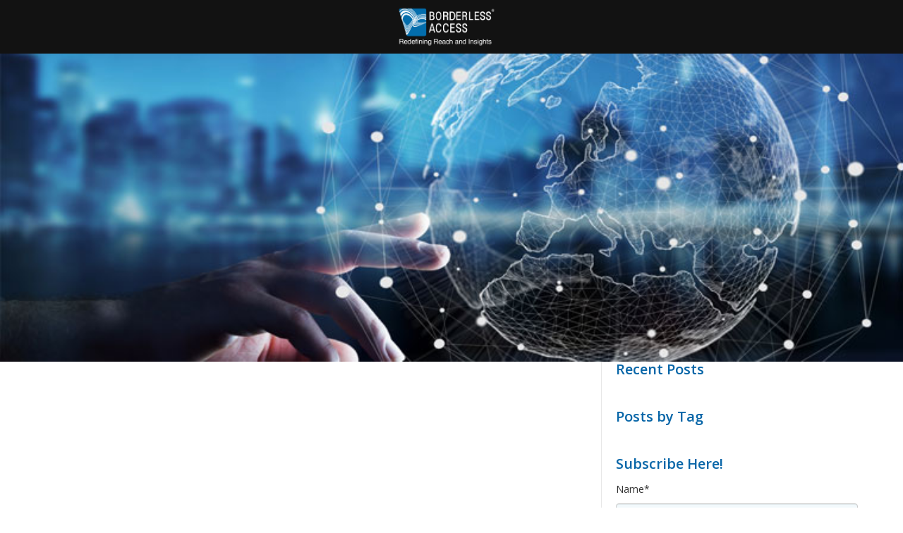

--- FILE ---
content_type: text/html;charset=utf-8
request_url: https://blog.borderlessaccess.com/tag/borderless-access-panels
body_size: 4088
content:
<!doctype html><!--[if lt IE 7]> <html class="no-js lt-ie9 lt-ie8 lt-ie7" lang="en" > <![endif]--><!--[if IE 7]>    <html class="no-js lt-ie9 lt-ie8" lang="en" >        <![endif]--><!--[if IE 8]>    <html class="no-js lt-ie9" lang="en" >               <![endif]--><!--[if gt IE 8]><!--><html class="no-js" lang="en"><!--<![endif]--><head>
    <meta charset="utf-8">
    <meta http-equiv="X-UA-Compatible" content="IE=edge,chrome=1">
    <meta name="author" content="Borderless Access offices:">
    <meta name="description" content="Borderless Access Panels | Get access to insights that matter with our various reports and blog articles.  ">
    <meta name="generator" content="HubSpot">
    <title>Market Research Insights - Borderless Access Blog | Borderless Access Panels</title>
    <link rel="shortcut icon" href="https://blog.borderlessaccess.com/hubfs/Fav-icon-BA.png">
    
<meta name="viewport" content="width=device-width, initial-scale=1">

    <script src="/hs/hsstatic/jquery-libs/static-1.1/jquery/jquery-1.7.1.js"></script>
<script>hsjQuery = window['jQuery'];</script>
    <meta property="og:description" content="Borderless Access Panels | Get access to insights that matter with our various reports and blog articles.  ">
    <meta property="og:title" content="Market Research Insights - Borderless Access Blog | Borderless Access Panels">
    <meta name="twitter:description" content="Borderless Access Panels | Get access to insights that matter with our various reports and blog articles.  ">
    <meta name="twitter:title" content="Market Research Insights - Borderless Access Blog | Borderless Access Panels">

    

    
    <style>
a.cta_button{-moz-box-sizing:content-box !important;-webkit-box-sizing:content-box !important;box-sizing:content-box !important;vertical-align:middle}.hs-breadcrumb-menu{list-style-type:none;margin:0px 0px 0px 0px;padding:0px 0px 0px 0px}.hs-breadcrumb-menu-item{float:left;padding:10px 0px 10px 10px}.hs-breadcrumb-menu-divider:before{content:'›';padding-left:10px}.hs-featured-image-link{border:0}.hs-featured-image{float:right;margin:0 0 20px 20px;max-width:50%}@media (max-width: 568px){.hs-featured-image{float:none;margin:0;width:100%;max-width:100%}}.hs-screen-reader-text{clip:rect(1px, 1px, 1px, 1px);height:1px;overflow:hidden;position:absolute !important;width:1px}
</style>

<link rel="stylesheet" href="https://blog.borderlessaccess.com/hubfs/hub_generated/module_assets/1/6030067281/1742135110520/module_Banner_Area_-_Borderless_Access_August2018_Theme.min.css">
<link rel="stylesheet" href="/hs/hsstatic/BlogSocialSharingSupport/static-1.258/bundles/project.css">
<link rel="stylesheet" href="/hs/hsstatic/AsyncSupport/static-1.501/sass/rss_post_listing.css">
    

    
<!--  Added by GoogleAnalytics integration -->
<script>
var _hsp = window._hsp = window._hsp || [];
_hsp.push(['addPrivacyConsentListener', function(consent) { if (consent.allowed || (consent.categories && consent.categories.analytics)) {
  (function(i,s,o,g,r,a,m){i['GoogleAnalyticsObject']=r;i[r]=i[r]||function(){
  (i[r].q=i[r].q||[]).push(arguments)},i[r].l=1*new Date();a=s.createElement(o),
  m=s.getElementsByTagName(o)[0];a.async=1;a.src=g;m.parentNode.insertBefore(a,m)
})(window,document,'script','//www.google-analytics.com/analytics.js','ga');
  ga('create','UA-22552320-1','auto');
  ga('send','pageview');
}}]);
</script>

<!-- /Added by GoogleAnalytics integration -->

<!--  Added by GoogleAnalytics4 integration -->
<script>
var _hsp = window._hsp = window._hsp || [];
window.dataLayer = window.dataLayer || [];
function gtag(){dataLayer.push(arguments);}

var useGoogleConsentModeV2 = true;
var waitForUpdateMillis = 1000;


if (!window._hsGoogleConsentRunOnce) {
  window._hsGoogleConsentRunOnce = true;

  gtag('consent', 'default', {
    'ad_storage': 'denied',
    'analytics_storage': 'denied',
    'ad_user_data': 'denied',
    'ad_personalization': 'denied',
    'wait_for_update': waitForUpdateMillis
  });

  if (useGoogleConsentModeV2) {
    _hsp.push(['useGoogleConsentModeV2'])
  } else {
    _hsp.push(['addPrivacyConsentListener', function(consent){
      var hasAnalyticsConsent = consent && (consent.allowed || (consent.categories && consent.categories.analytics));
      var hasAdsConsent = consent && (consent.allowed || (consent.categories && consent.categories.advertisement));

      gtag('consent', 'update', {
        'ad_storage': hasAdsConsent ? 'granted' : 'denied',
        'analytics_storage': hasAnalyticsConsent ? 'granted' : 'denied',
        'ad_user_data': hasAdsConsent ? 'granted' : 'denied',
        'ad_personalization': hasAdsConsent ? 'granted' : 'denied'
      });
    }]);
  }
}

gtag('js', new Date());
gtag('set', 'developer_id.dZTQ1Zm', true);
gtag('config', 'G-L2M5SGXQ09');
</script>
<script async src="https://www.googletagmanager.com/gtag/js?id=G-L2M5SGXQ09"></script>

<!-- /Added by GoogleAnalytics4 integration -->



<meta name="twitter:site" content="@BorderlessXs">
<meta property="og:url" content="https://blog.borderlessaccess.com/tag/borderless-access-panels">
<meta property="og:type" content="blog">
<meta name="twitter:card" content="summary">
<link rel="alternate" type="application/rss+xml" href="https://blog.borderlessaccess.com/rss.xml">
<meta name="twitter:domain" content="blog.borderlessaccess.com">
<script src="//platform.linkedin.com/in.js" type="text/javascript">
    lang: en_US
</script>

<meta http-equiv="content-language" content="en">
<link rel="stylesheet" href="//7052064.fs1.hubspotusercontent-na1.net/hubfs/7052064/hub_generated/template_assets/DEFAULT_ASSET/1768583176902/template_layout.min.css">


<link rel="stylesheet" href="https://blog.borderlessaccess.com/hubfs/hub_generated/template_assets/1/6027054516/1742044046678/template_Borderless_Access_August2018-style.css">


    <meta name="robots" content="noindex, nofollow">
    

</head>
<body class="blog   hs-content-id-84209210707 hs-blog-listing hs-blog-id-5743652781" style="">
    <div class="header-container-wrapper">
    <div class="header-container container-fluid">

<div class="row-fluid-wrapper row-depth-1 row-number-1 ">
<div class="row-fluid ">
<div class="span12 widget-span widget-type-global_group " style="" data-widget-type="global_group" data-x="0" data-w="12">
<div class="" data-global-widget-path="generated_global_groups/6034549889.html"><div class="row-fluid-wrapper row-depth-1 row-number-1">
<div class="row-fluid ">
<div class="span12 widget-span widget-type-cell custom-header-wrapper" style="" data-widget-type="cell" data-x="0" data-w="12">

<div class="row-fluid-wrapper row-depth-1 row-number-2">
<div class="row-fluid ">
<div class="span12 widget-span widget-type-cell page-center" style="" data-widget-type="cell" data-x="0" data-w="12">

<div class="row-fluid-wrapper row-depth-1 row-number-3">
<div class="row-fluid ">
<div class="span12 widget-span widget-type-custom_widget custom-logo common-header lp-logo" style="" data-widget-type="custom_widget" data-x="0" data-w="12">
<div id="hs_cos_wrapper_module_153309907816821" class="hs_cos_wrapper hs_cos_wrapper_widget hs_cos_wrapper_type_module widget-type-rich_text" style="" data-hs-cos-general-type="widget" data-hs-cos-type="module"><span id="hs_cos_wrapper_module_153309907816821_" class="hs_cos_wrapper hs_cos_wrapper_widget hs_cos_wrapper_type_rich_text" style="" data-hs-cos-general-type="widget" data-hs-cos-type="rich_text"><a href="//www.borderlessaccess.com"><img src="https://blog.borderlessaccess.com/hs-fs/hubfs/BA-TM-TD-mark-logo-black%20with%20tagline-03.png?width=1286&amp;height=522&amp;name=BA-TM-TD-mark-logo-black%20with%20tagline-03.png" alt="BA-TM-TD-mark-logo-black with tagline-03" width="1286" height="522" style="width: 1286px;" srcset="https://blog.borderlessaccess.com/hs-fs/hubfs/BA-TM-TD-mark-logo-black%20with%20tagline-03.png?width=643&amp;height=261&amp;name=BA-TM-TD-mark-logo-black%20with%20tagline-03.png 643w, https://blog.borderlessaccess.com/hs-fs/hubfs/BA-TM-TD-mark-logo-black%20with%20tagline-03.png?width=1286&amp;height=522&amp;name=BA-TM-TD-mark-logo-black%20with%20tagline-03.png 1286w, https://blog.borderlessaccess.com/hs-fs/hubfs/BA-TM-TD-mark-logo-black%20with%20tagline-03.png?width=1929&amp;height=783&amp;name=BA-TM-TD-mark-logo-black%20with%20tagline-03.png 1929w, https://blog.borderlessaccess.com/hs-fs/hubfs/BA-TM-TD-mark-logo-black%20with%20tagline-03.png?width=2572&amp;height=1044&amp;name=BA-TM-TD-mark-logo-black%20with%20tagline-03.png 2572w, https://blog.borderlessaccess.com/hs-fs/hubfs/BA-TM-TD-mark-logo-black%20with%20tagline-03.png?width=3215&amp;height=1305&amp;name=BA-TM-TD-mark-logo-black%20with%20tagline-03.png 3215w, https://blog.borderlessaccess.com/hs-fs/hubfs/BA-TM-TD-mark-logo-black%20with%20tagline-03.png?width=3858&amp;height=1566&amp;name=BA-TM-TD-mark-logo-black%20with%20tagline-03.png 3858w" sizes="(max-width: 1286px) 100vw, 1286px"><img src="https://blog.borderlessaccess.com/hs-fs/hubfs/BAlogo-200px.png?width=200&amp;height=60&amp;name=BAlogo-200px.png" alt="BAlogo-200px" width="200" height="60" style="width: 200px;" srcset="https://blog.borderlessaccess.com/hs-fs/hubfs/BAlogo-200px.png?width=100&amp;height=30&amp;name=BAlogo-200px.png 100w, https://blog.borderlessaccess.com/hs-fs/hubfs/BAlogo-200px.png?width=200&amp;height=60&amp;name=BAlogo-200px.png 200w, https://blog.borderlessaccess.com/hs-fs/hubfs/BAlogo-200px.png?width=300&amp;height=90&amp;name=BAlogo-200px.png 300w, https://blog.borderlessaccess.com/hs-fs/hubfs/BAlogo-200px.png?width=400&amp;height=120&amp;name=BAlogo-200px.png 400w, https://blog.borderlessaccess.com/hs-fs/hubfs/BAlogo-200px.png?width=500&amp;height=150&amp;name=BAlogo-200px.png 500w, https://blog.borderlessaccess.com/hs-fs/hubfs/BAlogo-200px.png?width=600&amp;height=180&amp;name=BAlogo-200px.png 600w" sizes="(max-width: 200px) 100vw, 200px"> &nbsp;&nbsp;</a></span></div>

</div><!--end widget-span -->
</div><!--end row-->
</div><!--end row-wrapper -->

</div><!--end widget-span -->
</div><!--end row-->
</div><!--end row-wrapper -->

</div><!--end widget-span -->
</div><!--end row-->
</div><!--end row-wrapper -->
</div>
</div><!--end widget-span -->
</div><!--end row-->
</div><!--end row-wrapper -->

    </div><!--end header -->
</div><!--end header wrapper -->

<div class="body-container-wrapper">
    <div class="body-container container-fluid">

<div class="row-fluid-wrapper row-depth-1 row-number-1 ">
<div class="row-fluid ">
<div class="span12 widget-span widget-type-custom_widget " style="font-size: 17px; font-weight: bold; line-height: 10px;" data-widget-type="custom_widget" data-x="0" data-w="12">
<div id="hs_cos_wrapper_module_167696759758487" class="hs_cos_wrapper hs_cos_wrapper_widget hs_cos_wrapper_type_module" style="" data-hs-cos-general-type="widget" data-hs-cos-type="module"><div class="banner-area">
   
  <div class="banner-inner-wrapper clearfix">
  
  
  <div class="right-column no-left">
    <div class="about-img">
      <img class="img-responsive" src="https://blog.borderlessaccess.com/hubfs/ba-blog.jpg" alt="ba-blog">

    </div>
  </div>
  
  </div>
  


</div></div>

</div><!--end widget-span -->
</div><!--end row-->
</div><!--end row-wrapper -->

<div class="row-fluid-wrapper row-depth-1 row-number-2 ">
<div class="row-fluid ">
<div class="span8 widget-span widget-type-cell blog-content" style="" data-widget-type="cell" data-x="0" data-w="8">

<div class="row-fluid-wrapper row-depth-1 row-number-3 ">
<div class="row-fluid ">
<div class="span12 widget-span widget-type-custom_widget " style="" data-widget-type="custom_widget" data-x="0" data-w="12">
<div id="hs_cos_wrapper_module_1523032069834331" class="hs_cos_wrapper hs_cos_wrapper_widget hs_cos_wrapper_type_module widget-type-blog_content" style="" data-hs-cos-general-type="widget" data-hs-cos-type="module">
   <div class="blog-section">
<div class="blog-listing-wrapper cell-wrapper">
<div class="post-listing">
</div>
<div class="blog-pagination">
</div>
</div>
</div>
</div>

</div><!--end widget-span -->
</div><!--end row-->
</div><!--end row-wrapper -->

</div><!--end widget-span -->
<div class="span4 widget-span widget-type-cell blog-sidebar" style="border-left: #E7E7E7 1px solid; padding-left: 20px;" data-widget-type="cell" data-x="8" data-w="4">

<div class="row-fluid-wrapper row-depth-1 row-number-4 ">
<div class="row-fluid ">
<div class="span12 widget-span widget-type-custom_widget " style="" data-widget-type="custom_widget" data-x="0" data-w="12">
<div id="hs_cos_wrapper_module_1523032037008319" class="hs_cos_wrapper hs_cos_wrapper_widget hs_cos_wrapper_type_module widget-type-post_listing" style="" data-hs-cos-general-type="widget" data-hs-cos-type="module">
  


<span id="hs_cos_wrapper_module_1523032037008319_" class="hs_cos_wrapper hs_cos_wrapper_widget hs_cos_wrapper_type_post_listing" style="" data-hs-cos-general-type="widget" data-hs-cos-type="post_listing"><div class="block">
  <h3>Recent Posts</h3>
  <div class="widget-module">
    <ul class="hs-hash-1881999455-1768739064098">
    </ul>
  </div>
</div>
</span></div>

</div><!--end widget-span -->
</div><!--end row-->
</div><!--end row-wrapper -->

<div class="row-fluid-wrapper row-depth-1 row-number-5 ">
<div class="row-fluid ">
<div class="span12 widget-span widget-type-custom_widget " style="" data-widget-type="custom_widget" data-x="0" data-w="12">
<div id="hs_cos_wrapper_module_1523032024362314" class="hs_cos_wrapper hs_cos_wrapper_widget hs_cos_wrapper_type_module widget-type-post_filter" style="" data-hs-cos-general-type="widget" data-hs-cos-type="module">


  



  




<span id="hs_cos_wrapper_module_1523032024362314_" class="hs_cos_wrapper hs_cos_wrapper_widget hs_cos_wrapper_type_post_filter" style="" data-hs-cos-general-type="widget" data-hs-cos-type="post_filter"><div class="block">
  <h3>Posts by Tag</h3>
  <div class="widget-module">
    <ul>
      
    </ul>
    
  </div>
</div>
</span></div>

</div><!--end widget-span -->
</div><!--end row-->
</div><!--end row-wrapper -->

<div class="row-fluid-wrapper row-depth-1 row-number-6 ">
<div class="row-fluid ">
<div class="span12 widget-span widget-type-custom_widget " style="" data-widget-type="custom_widget" data-x="0" data-w="12">
<div id="hs_cos_wrapper_module_153737624699328" class="hs_cos_wrapper hs_cos_wrapper_widget hs_cos_wrapper_type_module widget-type-blog_subscribe" style="" data-hs-cos-general-type="widget" data-hs-cos-type="module">


<span id="hs_cos_wrapper_module_153737624699328_blog_subscribe" class="hs_cos_wrapper hs_cos_wrapper_widget hs_cos_wrapper_type_blog_subscribe" style="" data-hs-cos-general-type="widget" data-hs-cos-type="blog_subscribe"><h3 id="hs_cos_wrapper_module_153737624699328_blog_subscribe_title" class="hs_cos_wrapper form-title" data-hs-cos-general-type="widget_field" data-hs-cos-type="text">Subscribe Here!</h3>

<div id="hs_form_target_module_153737624699328_blog_subscribe_1276"></div>



</span></div>

</div><!--end widget-span -->
</div><!--end row-->
</div><!--end row-wrapper -->

</div><!--end widget-span -->
</div><!--end row-->
</div><!--end row-wrapper -->

    </div><!--end body -->
</div><!--end body wrapper -->

<div class="footer-container-wrapper">
    <div class="footer-container container-fluid">

<div class="row-fluid-wrapper row-depth-1 row-number-1 ">
<div class="row-fluid ">
<div class="span12 widget-span widget-type-global_group " style="" data-widget-type="global_group" data-x="0" data-w="12">
<div class="" data-global-widget-path="generated_global_groups/6034547695.html"><div class="row-fluid-wrapper row-depth-1 row-number-1 ">
<div class="row-fluid ">
<div class="span12 widget-span widget-type-cell bottom-footer" style="" data-widget-type="cell" data-x="0" data-w="12">

<div class="row-fluid-wrapper row-depth-1 row-number-2 ">
<div class="row-fluid ">
<div class="span12 widget-span widget-type-custom_widget custom-copy-right" style="" data-widget-type="custom_widget" data-x="0" data-w="12">
<div id="hs_cos_wrapper_module_1533123179785206" class="hs_cos_wrapper hs_cos_wrapper_widget hs_cos_wrapper_type_module widget-type-rich_text" style="" data-hs-cos-general-type="widget" data-hs-cos-type="module"><span id="hs_cos_wrapper_module_1533123179785206_" class="hs_cos_wrapper hs_cos_wrapper_widget hs_cos_wrapper_type_rich_text" style="" data-hs-cos-general-type="widget" data-hs-cos-type="rich_text"><p>Copyright © 2023 Borderless Access Pvt Ltd, all rights reserved. <span><a href="https://borderlessaccess.com/privacy-policy" rel="noopener">Privacy Policy</a></span></p></span></div>

</div><!--end widget-span -->
</div><!--end row-->
</div><!--end row-wrapper -->

</div><!--end widget-span -->
</div><!--end row-->
</div><!--end row-wrapper -->
</div>
</div><!--end widget-span -->
</div><!--end row-->
</div><!--end row-wrapper -->

    </div><!--end footer -->
</div><!--end footer wrapper -->

    
<!-- HubSpot performance collection script -->
<script defer src="/hs/hsstatic/content-cwv-embed/static-1.1293/embed.js"></script>
<script src="https://blog.borderlessaccess.com/hubfs/hub_generated/template_assets/1/6026679452/1742044072404/template_Borderless_Access_August2018-main.min.js"></script>
<script>
var hsVars = hsVars || {}; hsVars['language'] = 'en';
</script>

<script src="/hs/hsstatic/cos-i18n/static-1.53/bundles/project.js"></script>
<script src="/hs/hsstatic/AsyncSupport/static-1.501/js/post_listing_asset.js"></script>
<script>
  function hsOnReadyPopulateListingFeed_1881999455_1768739064098() {
    var options = {
      'id': "1881999455-1768739064098",
      'listing_url': "/_hcms/postlisting?blogId=5743652781&maxLinks=5&listingType=recent&orderByViews=false&hs-expires=1800316800&hs-version=2&hs-signature=AJ2IBuGlGUY77OhEvfJuDhbD6v_bZccnpw",
      'include_featured_image': false
    };
    window.hsPopulateListingFeed(options);
  }

  if (document.readyState === "complete" ||
      (document.readyState !== "loading" && !document.documentElement.doScroll)
  ) {
    hsOnReadyPopulateListingFeed_1881999455_1768739064098();
  } else {
    document.addEventListener("DOMContentLoaded", hsOnReadyPopulateListingFeed_1881999455_1768739064098);
  }
</script>


    <!--[if lte IE 8]>
    <script charset="utf-8" src="https://js.hsforms.net/forms/v2-legacy.js"></script>
    <![endif]-->

<script data-hs-allowed="true" src="/_hcms/forms/v2.js"></script>

  <script data-hs-allowed="true">
      hbspt.forms.create({
          portalId: '4159724',
          formId: '8e7daba4-c065-4edf-b943-5ce35c51a0d2',
          formInstanceId: '1276',
          pageId: '84209210707',
          region: 'na1',
          
          pageName: 'Market Research Insights - Borderless Access Blog | Borderless Access Panels',
          
          contentType: 'listing-page',
          
          formsBaseUrl: '/_hcms/forms/',
          
          
          inlineMessage: "Thanks for subscribing!",
          
          css: '',
          target: '#hs_form_target_module_153737624699328_blog_subscribe_1276',
          
          formData: {
            cssClass: 'hs-form stacked'
          }
      });
  </script>


<!-- Start of HubSpot Analytics Code -->
<script type="text/javascript">
var _hsq = _hsq || [];
_hsq.push(["setContentType", "listing-page"]);
_hsq.push(["setCanonicalUrl", "https:\/\/blog.borderlessaccess.com\/tag\/borderless-access-panels"]);
_hsq.push(["setPageId", "84209210707"]);
_hsq.push(["setContentMetadata", {
    "contentPageId": 84209210707,
    "legacyPageId": "84209210707",
    "contentFolderId": null,
    "contentGroupId": 5743652781,
    "abTestId": null,
    "languageVariantId": 84209210707,
    "languageCode": "en",
    
    
}]);
</script>

<script type="text/javascript" id="hs-script-loader" async defer src="/hs/scriptloader/4159724.js"></script>
<!-- End of HubSpot Analytics Code -->


<script type="text/javascript">
var hsVars = {
    render_id: "280305bb-8b5b-491f-b85e-1d74345ce733",
    ticks: 1768739063994,
    page_id: 84209210707,
    
    content_group_id: 5743652781,
    portal_id: 4159724,
    app_hs_base_url: "https://app.hubspot.com",
    cp_hs_base_url: "https://cp.hubspot.com",
    language: "en",
    analytics_page_type: "listing-page",
    scp_content_type: "",
    
    analytics_page_id: "84209210707",
    category_id: 7,
    folder_id: 0,
    is_hubspot_user: false
}
</script>


<script defer src="/hs/hsstatic/HubspotToolsMenu/static-1.432/js/index.js"></script>


<div id="fb-root"></div>
  <script>(function(d, s, id) {
  var js, fjs = d.getElementsByTagName(s)[0];
  if (d.getElementById(id)) return;
  js = d.createElement(s); js.id = id;
  js.src = "//connect.facebook.net/en_GB/sdk.js#xfbml=1&version=v3.0";
  fjs.parentNode.insertBefore(js, fjs);
 }(document, 'script', 'facebook-jssdk'));</script> <script>!function(d,s,id){var js,fjs=d.getElementsByTagName(s)[0];if(!d.getElementById(id)){js=d.createElement(s);js.id=id;js.src="https://platform.twitter.com/widgets.js";fjs.parentNode.insertBefore(js,fjs);}}(document,"script","twitter-wjs");</script>
 


    
    <!-- Generated by the HubSpot Template Builder - template version 1.03 -->

</body></html>

--- FILE ---
content_type: text/css
request_url: https://blog.borderlessaccess.com/hubfs/hub_generated/module_assets/1/6030067281/1742135110520/module_Banner_Area_-_Borderless_Access_August2018_Theme.min.css
body_size: -496
content:
.banner-inner-wrapper .left-column .about-head h3{font-size:30px;font-weight:700}

--- FILE ---
content_type: text/css
request_url: https://blog.borderlessaccess.com/hubfs/hub_generated/template_assets/1/6027054516/1742044046678/template_Borderless_Access_August2018-style.css
body_size: 13826
content:
/* ==========================================================================
   HubSpot Migrations Services - COS Boilerplate v2.0.0                              
   ========================================================================== */


/* ==========================================================================
   Table of Contents:

   1. EXTERNAL RESOURCES
   2. BASE STYLES
   3. COS STRUCTURE
   4. MAIN NAVIGATION
   5. BLOG
   6. FORMS
   7. BUTTONS
   8. MISCELLANEOUS
   9. MOBILE MEDIA QUERIES
   ========================================================================== */


/* ==========================================================================
   1. EXTERNAL RESOURCES                                            
   ========================================================================== */


/* =============== @import, @font-face, and CSS File Includes =============== */
@import url('//fonts.googleapis.com/css?family=Open+Sans:400,600,700');
@font-face {
  font-family: "Glyphicons Halflings";
  src: url('//4159724.fs1.hubspotusercontent-na1.net/hubfs/4159724/Borderless%20Access%20august2018/Fonts/glyphicons-halflings-regular.ttf'), 
    url('//4159724.fs1.hubspotusercontent-na1.net/hubfs/4159724/Borderless%20Access%20august2018/Fonts/glyphicons-halflings-regular.woff2'),
    url('//4159724.fs1.hubspotusercontent-na1.net/hubfs/4159724/Borderless%20Access%20august2018/Fonts/glyphicons-halflings-regular.eot');
}

/* EX: @import url('http://example.com/example_style.css'); */

/* HubSpot_Boilerplate-modules.css is required to address style issues with the default modules and responsive grid layout */
/* Images */
img {
    max-width: 100%;
    height: auto;
    border: 0;
    -ms-interpolation-mode: bicubic;
    vertical-align: bottom; /* Suppress the space beneath the baseline */
}
img.alignRight, img.alignright{ margin: 0 0 5px 15px; }
img.alignLeft, img.alignleft{ margin: 0 15px 5px 0; }

/* Reduces min-height on bootstrap structure */
.row-fluid [class*="span"] { min-height: 1px; }

/* Blog Social Sharing */
.hs-blog-social-share .hs-blog-social-share-list {
    margin: 0;
    list-style: none !important;
}
.hs-blog-social-share .hs-blog-social-share-list .hs-blog-social-share-item {
    height: 30px;
    list-style: none !important;
}
@media (max-width: 479px){
    .hs-blog-social-share .hs-blog-social-share-list .hs-blog-social-share-item:nth-child(2) {
        float: none !important; /* Stack social icons into two rows on phones */
    }
}
.hs-blog-social-share .hs-blog-social-share-list .hs-blog-social-share-item .fb-like > span{
    vertical-align: top !important; /* Aligns Facebook icon with other social media icons */
}

/* Captcha */
#recaptcha_response_field {
    width: auto !important;
    display: inline-block !important;
}

/* line height fix for reCaptcha theme */
#recaptcha_table td {line-height: 0;}
.recaptchatable #recaptcha_response_field { min-height: 0;line-height: 12px; }

@media all and (max-width: 400px) {
/* beat recaptcha into being responsive, !importants and specificity are necessary */
    #captcha_wrapper,
    #recaptcha_area,
    #recaptcha_area table#recaptcha_table,
    #recaptcha_area table#recaptcha_table .recaptcha_r1_c1 {
        width: auto !important;
        overflow: hidden; 
    }
    #recaptcha_area table#recaptcha_table .recaptcha_r4_c4 { width: 67px !important; }
    #recaptcha_area table#recaptcha_table #recaptcha_image { width:280px !important; }
}

/* Videos */
video {
    max-width: 100%;
    height: auto;
}

/* Date Picker */
#calroot {
    width: 202px !important;
    line-height: normal;
}
#calroot,
#calroot *,
#calroot *:before,
#calroot *:after {
    -webkit-box-sizing: content-box;
    -moz-box-sizing: content-box;
    box-sizing: content-box;
} 
#calroot select {
    min-height: 0 !important;
    padding: 1px 2px !important;
    font-family: "Lucida Grande", "Lucida Sans Unicode", "Bitstream Vera Sans", "Trebuchet MS", Verdana, sans-serif !important;
    font-size: 10px !important;
    line-height: 18px !important;
    font-weight: normal !important;
} 
#caldays {
    margin-bottom: 4px;
}

/* Responsive Embed Container (iFrame, Object, Embed) */
.hs-responsive-embed,
.hs-responsive-embed.hs-responsive-embed-youtube,
.hs-responsive-embed.hs-responsive-embed-wistia,
.hs-responsive-embed.hs-responsive-embed-vimeo {
    position: relative;
    height: 0;
    overflow: hidden;
    padding-bottom: 56.25%;
    padding-top: 30px;
    padding-left: 0;
    padding-right: 0;
}
.hs-responsive-embed iframe, 
.hs-responsive-embed object, 
.hs-responsive-embed embed {
    position: absolute;
    top: 0;
    left: 0;
    width: 100%;
    height: 100%;
    border: 0;
}
.hs-responsive-embed.hs-responsive-embed-instagram {
    padding-top: 0px;
    padding-bottom: 116.01%;
}
.hs-responsive-embed.hs-responsive-embed-pinterest {
    height: auto;
    overflow: visible;
    padding: 0 0 0 0;
}
.hs-responsive-embed.hs-responsive-embed-pinterest iframe {
    position: static;
    width: auto;
    height: auto;
}
iframe[src^="http://www.slideshare.net/slideshow/embed_code/"] {
    width: 100%;
    max-width: 100%;
}
@media (max-width: 568px) {
    iframe {
        max-width: 100%;
    }
}

/* Forms */
textarea,
input[type="text"],
input[type="password"],
input[type="datetime"],
input[type="datetime-local"],
input[type="date"],
input[type="month"],
input[type="time"],
input[type="week"],
input[type="number"],
input[type="email"],
input[type="url"],
input[type="search"],
input[type="tel"],
input[type="color"]
select {
    display: inline-block;
    -webkit-box-sizing: border-box;
    -moz-box-sizing: border-box;
    box-sizing: border-box;
}

/* Fix radio button and check box fields in multi column forms*/
.hs-form fieldset[class*="form-columns"] input[type="checkbox"].hs-input,
.hs-form fieldset[class*="form-columns"] input[type="radio"].hs-input {
    width: auto;
}

/* System Template Forms */
#email-prefs-form .email-edit {
    width: 100% !important;
    max-width: 507px !important;
}
#hs-pwd-widget-password {
    height: auto !important;
}

/* Menus */
.hs-menu-wrapper ul {
    padding: 0; 
}

/* Horizontal Menu
   ========================================================================== */

.hs-menu-wrapper.hs-menu-flow-horizontal ul {
    list-style: none;
    margin: 0;
}
.hs-menu-wrapper.hs-menu-flow-horizontal > ul {
    display: inline-block;
}
.hs-menu-wrapper.hs-menu-flow-horizontal > ul:before {
    content: " ";
    display: table;
}
.hs-menu-wrapper.hs-menu-flow-horizontal > ul:after {
    content: " ";
    display: table;
    clear: both;
}
.hs-menu-wrapper.hs-menu-flow-horizontal > ul li.hs-menu-depth-1 {
    float: left;
}
.hs-menu-wrapper.hs-menu-flow-horizontal > ul li a {
    display: inline-block;
}
.hs-menu-wrapper.hs-menu-flow-horizontal > ul li.hs-item-has-children {
    position: relative;
}
.hs-menu-wrapper.hs-menu-flow-horizontal.flyouts > ul li.hs-item-has-children ul.hs-menu-children-wrapper {
    visibility: hidden;
    opacity: 0;
    -webkit-transition: opacity 0.4s;
    position: absolute;
    z-index: 10;
    left: 0;
}
.hs-menu-wrapper.hs-menu-flow-horizontal > ul li.hs-item-has-children ul.hs-menu-children-wrapper li a {
    display: block;
    white-space: nowrap;
}
.hs-menu-wrapper.hs-menu-flow-horizontal.flyouts > ul li.hs-item-has-children ul.hs-menu-children-wrapper li.hs-item-has-children ul.hs-menu-children-wrapper {
    left: 100%;
    top: 0;
}
.hs-menu-wrapper.hs-menu-flow-horizontal.flyouts > ul li.hs-item-has-children:hover > ul.hs-menu-children-wrapper {
    opacity: 1;
    visibility: visible;
}
.row-fluid-wrapper:last-child .hs-menu-wrapper.hs-menu-flow-horizontal > ul {
    margin-bottom: 0;
}
.hs-menu-wrapper.hs-menu-flow-horizontal.hs-menu-show-active-branch {
    position: relative;
}
.hs-menu-wrapper.hs-menu-flow-horizontal.hs-menu-show-active-branch > ul {
    margin-bottom: 0;
}
.hs-menu-wrapper.hs-menu-flow-horizontal.hs-menu-show-active-branch > ul li.hs-item-has-children {
    position: static;
}
.hs-menu-wrapper.hs-menu-flow-horizontal.hs-menu-show-active-branch > ul li.hs-item-has-children ul.hs-menu-children-wrapper {
    display: none;
}
.hs-menu-wrapper.hs-menu-flow-horizontal.hs-menu-show-active-branch > ul li.hs-item-has-children.active-branch > ul.hs-menu-children-wrapper {
    display: block;
    visibility: visible;
    opacity: 1;
}
.hs-menu-wrapper.hs-menu-flow-horizontal.hs-menu-show-active-branch > ul li.hs-item-has-children.active-branch > ul.hs-menu-children-wrapper:before {
    content: " ";
    display: table;
}
.hs-menu-wrapper.hs-menu-flow-horizontal.hs-menu-show-active-branch > ul li.hs-item-has-children.active-branch > ul.hs-menu-children-wrapper:after {
    content: " ";
    display: table;
    clear: both;
}
.hs-menu-wrapper.hs-menu-flow-horizontal.hs-menu-show-active-branch > ul li.hs-item-has-children.active-branch > ul.hs-menu-children-wrapper > li {
    float: left;
}
.hs-menu-wrapper.hs-menu-flow-horizontal.hs-menu-show-active-branch > ul li.hs-item-has-children.active-branch > ul.hs-menu-children-wrapper > li a {
    display: inline-block;
}

/* Vertical Menu
   ========================================================================== */ 

.hs-menu-wrapper.hs-menu-flow-vertical {
    width: 100%;
}
.hs-menu-wrapper.hs-menu-flow-vertical ul {
    list-style: none;
    margin: 0;
}
.hs-menu-wrapper.hs-menu-flow-vertical li a {
    display: block;
}
.hs-menu-wrapper.hs-menu-flow-vertical > ul {
    margin-bottom: 0;
}
.hs-menu-wrapper.hs-menu-flow-vertical > ul li.hs-menu-depth-1 > a {
    width: auto;
}
.hs-menu-wrapper.hs-menu-flow-vertical > ul li.hs-item-has-children {
    position: relative;
}

/* Flyouts */
.hs-menu-wrapper.hs-menu-flow-vertical.flyouts > ul li.hs-item-has-children ul.hs-menu-children-wrapper {
    visibility: hidden;
    opacity: 0;
    -webkit-transition: opacity 0.4s;
    position: absolute;
    z-index: 10;
    left: 0;
}
.hs-menu-wrapper.hs-menu-flow-vertical > ul li.hs-item-has-children ul.hs-menu-children-wrapper li a {
    display: block;
    white-space: nowrap;
}
.hs-menu-wrapper.hs-menu-flow-vertical.flyouts > ul li.hs-item-has-children ul.hs-menu-children-wrapper {
    left: 100%;
    top: 0;
}
.hs-menu-wrapper.hs-menu-flow-vertical.flyouts > ul li.hs-item-has-children:hover > ul.hs-menu-children-wrapper {
    opacity: 1;
    visibility: visible;
}


@media (max-width: 767px) {
    .hs-menu-wrapper, .hs-menu-wrapper * {
        -webkit-box-sizing: border-box;
        -moz-box-sizing: border-box;
        box-sizing: border-box;
        display: block;
        width: 100%;
    }
    .hs-menu-wrapper.hs-menu-flow-horizontal ul {
        list-style: none;
        margin: 0;
        display: block;
    }
    .hs-menu-wrapper.hs-menu-flow-horizontal > ul {
        display: block;
    }
    .hs-menu-wrapper.hs-menu-flow-horizontal > ul li.hs-menu-depth-1 {
        float: none;
    }
    .hs-menu-wrapper.hs-menu-flow-horizontal > ul li a,
    .hs-menu-wrapper.hs-menu-flow-horizontal > ul li.hs-item-has-children ul.hs-menu-children-wrapper li a,
    .hs-menu-wrapper.hs-menu-flow-horizontal.hs-menu-show-active-branch > ul li.hs-item-has-children.active-branch > ul.hs-menu-children-wrapper > li a {
        display: block;
    }

    /* Stacking Horizontal Nav for Mobile */
    .hs-menu-wrapper.hs-menu-flow-horizontal>ul li.hs-item-has-children ul.hs-menu-children-wrapper {
        visibility: visible !important;
        opacity: 1 !important;
        position: static !important;
    }
    .hs-menu-wrapper.hs-menu-flow-horizontal ul ul ul {
        padding: 0;
    }
    .hs-menu-wrapper.hs-menu-flow-horizontal>ul li.hs-item-has-children ul.hs-menu-children-wrapper li a {
        white-space: normal;
    }

    /* Stacking Vertical Nav for Mobile */
    .hs-menu-wrapper.hs-menu-flow-vertical.flyouts > ul li.hs-item-has-children ul.hs-menu-children-wrapper  {
        position: static;
        opacity: 1;
        visibility: visible;
    }
}

.hs-menu-wrapper.hs-menu-flow-vertical.no-flyouts .hs-menu-children-wrapper {
    visibility: visible;
    opacity: 1;
}
.hs-menu-wrapper.hs-menu-flow-horizontal.no-flyouts > ul li.hs-item-has-children ul.hs-menu-children-wrapper {
    display: block;
    visibility: visible;
    opacity: 1;
}

/* Space Module */
.widget-type-space { visibility: hidden; }

/* Blog Author Section */
.hs-author-social-links { display: inline-block; }
.hs-author-social-links a.hs-author-social-link {
    width: 24px;
    height: 24px;
    border-width: 0px;
    border: 0px;
    line-height: 24px;
    background-size: 24px 24px;
    background-repeat: no-repeat;
    display: inline-block;
    text-indent: -99999px;
}
.hs-author-social-links a.hs-author-social-link.hs-social-facebook {
    background-image: url("//static.hubspot.com/final/img/common/icons/social/facebook-24x24.png");
}
.hs-author-social-links a.hs-author-social-link.hs-social-linkedin {
    background-image: url("//static.hubspot.com/final/img/common/icons/social/linkedin-24x24.png");
}
.hs-author-social-links a.hs-author-social-link.hs-social-twitter {
    background-image: url("//static.hubspot.com/final/img/common/icons/social/twitter-24x24.png");
}
.hs-author-social-links a.hs-author-social-link.hs-social-google-plus {
    background-image: url("//static.hubspot.com/final/img/common/icons/social/googleplus-24x24.png");
}

/* Fix for CTA border box issue */
.hs-cta-wrapper a {
box-sizing: content-box;
-moz-box-sizing: content-box;
-webkit-box-sizing: content-box;
}

/*
 * jQuery FlexSlider v2.0
 * http://www.woothemes.com/flexslider/
 *
 * Copyright 2012 WooThemes
 * Free to use under the GPLv2 license.
 * http://www.gnu.org/licenses/gpl-2.0.html
 *
 * Contributing author: Tyler Smith (@mbmufffin)
 */

/* Wrapper */
.hs_cos_wrapper_type_image_slider {
    display: block;
    overflow: hidden
}

/* Browser Resets */
.hs_cos_flex-container a:active,
.hs_cos_flex-slider a:active,
.hs_cos_flex-container a:focus,
.hs_cos_flex-slider a:focus  {outline: none;}
.hs_cos_flex-slides,
.hs_cos_flex-control-nav,
.hs_cos_flex-direction-nav {margin: 0; padding: 0; list-style: none;}

/* No JavaScript Fallback */
/* If you are not using another script, such as Modernizr, make sure you
 * include js that eliminates this class on page load */

/* FlexSlider Default Theme
*********************************/
.hs_cos_flex-slider {margin: 0 0 60px; padding: 0; background: #fff; border: 0; position: relative; -webkit-border-radius: 4px; -moz-border-radius: 4px; -o-border-radius: 4px; border-radius: 4px; zoom: 1;}
.hs_cos_flex-viewport {max-height: 2000px; -webkit-transition: all 1s ease; -moz-transition: all 1s ease; transition: all 1s ease;}
.loading .hs_cos_flex-viewport {max-height: 300px;}
.hs_cos_flex-slider .hs_cos_flex-slides {zoom: 1;}

.carousel li {margin-right: 5px}

/* FlexSlider Necessary Styles
*********************************/
.hs_cos_flex-slider .hs_cos_flex-slides > li {display: none; -webkit-backface-visibility: hidden; position: relative;} /* Hide the slides before the JS is loaded. Avoids image jumping */
.hs_cos_flex-slider .hs_cos_flex-slides img {width: 100%; display: block; border-radius: 0px;}
.hs_cos_flex-pauseplay span {text-transform: capitalize;}

/* Clearfix for the .hs_cos_flex-slides element */
.hs_cos_flex-slides:after {content: "."; display: block; clear: both; visibility: hidden; line-height: 0; height: 0;}
html[xmlns] .hs_cos_flex-slides {display: block;}
* html .hs_cos_flex-slides {height: 1%;}


/* Direction Nav */
.hs_cos_flex-direction-nav {*height: 0;}
.hs_cos_flex-direction-nav a {width: 30px; height: 30px; margin: -20px 0 0; display: block; background: url("//cdn2.hubspotqa.com/local/hub/124/file-52894-png/bg_direction_nav.png") no-repeat 0 0; position: absolute; top: 50%; z-index: 10; cursor: pointer; text-indent: -9999px; opacity: 0; -webkit-transition: all .3s ease;}
.hs_cos_flex-direction-nav .hs_cos_flex-next {background-position: 100% 0; right: -36px; }
.hs_cos_flex-direction-nav .hs_cos_flex-prev {left: -36px;}
.hs_cos_flex-slider:hover .hs_cos_flex-next {opacity: 0.8; right: 5px;}
.hs_cos_flex-slider:hover .hs_cos_flex-prev {opacity: 0.8; left: 5px;}
.hs_cos_flex-slider:hover .hs_cos_flex-next:hover, .hs_cos_flex-slider:hover .hs_cos_flex-prev:hover {opacity: 1;}
.hs_cos_flex-direction-nav .hs_cos_flex-disabled {opacity: .3!important; filter:alpha(opacity=30); cursor: default;}

/* Direction Nav for the Thumbnail Carousel */
.hs_cos_flex_thumbnavs-direction-nav {
    margin: 0px;
    padding: 0px;
    list-style: none;
    }
.hs_cos_flex_thumbnavs-direction-nav {*height: 0;}
.hs_cos_flex_thumbnavs-direction-nav a {width: 30px; height: 140px; margin: -60px 0 0; display: block; background: url("//cdn2.hubspotqa.com/local/hub/124/file-52894-png/bg_direction_nav.png") no-repeat 0 40%; position: absolute; top: 50%; z-index: 10; cursor: pointer; text-indent: -9999px; opacity: 1; -webkit-transition: all .3s ease;}
.hs_cos_flex_thumbnavs-direction-nav .hs_cos_flex_thumbnavs-next {background-position: 100% 40%; right: 0px; }
.hs_cos_flex_thumbnavs-direction-nav .hs_cos_flex_thumbnavs-prev {left: 0px;}
.hs-cos-flex-slider-control-panel img { cursor: pointer; }
.hs-cos-flex-slider-control-panel img:hover { opacity:.8; }
.hs-cos-flex-slider-control-panel { margin-top: -30px; }



/* Control Nav */
.hs_cos_flex-control-nav {width: 100%; position: absolute; bottom: -40px; text-align: center;}
.hs_cos_flex-control-nav li {margin: 0 6px; display: inline-block; zoom: 1; *display: inline;}
.hs_cos_flex-control-paging li a {width: 11px; height: 11px; display: block; background: #666; background: rgba(0,0,0,0.5); cursor: pointer; text-indent: -9999px; -webkit-border-radius: 20px; -moz-border-radius: 20px; -o-border-radius: 20px; border-radius: 20px; box-shadow: inset 0 0 3px rgba(0,0,0,0.3);}
.hs_cos_flex-control-paging li a:hover { background: #333; background: rgba(0,0,0,0.7); }
.hs_cos_flex-control-paging li a.hs_cos_flex-active { background: #000; background: rgba(0,0,0,0.9); cursor: default; }

.hs_cos_flex-control-thumbs {margin: 5px 0 0; position: static; overflow: hidden;}
.hs_cos_flex-control-thumbs li {width: 25%; float: left; margin: 0;}
.hs_cos_flex-control-thumbs img {width: 100%; display: block; opacity: .7; cursor: pointer;}
.hs_cos_flex-control-thumbs img:hover {opacity: 1;}
.hs_cos_flex-control-thumbs .hs_cos_flex-active {opacity: 1; cursor: default;}

@media screen and (max-width: 860px) {
  .hs_cos_flex-direction-nav .hs_cos_flex-prev {opacity: 1; left: 0;}
  .hs_cos_flex-direction-nav .hs_cos_flex-next {opacity: 1; right: 0;}
}

.hs_cos_flex-slider .caption {
    background-color: black;
    position: static;
    font-size: 2em;
    line-height: 1.1em;
    color: white;
    padding: 0px 5% 0px 5%;
    width: 100%;
    top: 40%;
    text-align: center;
}
.hs_cos_flex-slider .superimpose .caption {
    color: white;
    font-size: 3em;
    line-height: 1.1em;
    position: absolute;
    padding: 0px 5% 0px 5%;
    width: 90%;
    top: 40%;
    text-align: center;
    background-color: transparent;
}

@media all and (max-width: 400px) {
    .hs_cos_flex-slider .superimpose .caption {
        background-color: black;
        position: static;
        font-size: 2em;
        line-height: 1.1em;
        color: white;
        width: 90%;
        padding: 0px 5% 0px 5%;
        top: 40%;
        text-align: center;
    }
}

.hs_cos_flex-slider h1,
.hs_cos_flex-slider h2,
.hs_cos_flex-slider h3,
.hs_cos_flex-slider h4,
.hs_cos_flex-slider h5,
.hs_cos_flex-slider h6,
.hs_cos_flex-slider p {
    color: white;
}
/* Thumbnail only version of the gallery */
.hs-gallery-thumbnails li {
    display: inline-block;
    margin: 0px;
    padding: 0px;
    margin-right:-4px;
}
.hs-gallery-thumbnails.fixed-height li img {
    max-height: 150px;
    margin: 0px;
    padding: 0px;
    border-width: 0px;
}

/* responsive pre elements */
pre { overflow-x: auto; }

/* responsive pre tables */
table pre { white-space: pre-wrap; }

/* Corrects width issues in table elements created via the wysiwyg editor */
table tr td img { max-width: initial; }

/* adding minimal spacing for blog comments */
.comment { margin: 10px 0 10px 0; }

/* make sure lines with no whitespace don't interefere with layout */
.hs_cos_wrapper_type_rich_text,
.hs_cos_wrapper_type_text,
.hs_cos_wrapper_type_header,
.hs_cos_wrapper_type_section_header,
.hs_cos_wrapper_type_raw_html,
.hs_cos_wrapper_type_raw_jinja,
.hs_cos_wrapper_type_page_footer {
    word-wrap: break-word;
}

/* HTML 5 Reset */
article, aside, details, figcaption, figure, footer, header, hgroup, nav, section {
    display: block;
}
audio, canvas, video {
    display: inline-block;
    *display: inline;
    *zoom: 1;
}
audio:not([controls]) {
    display: none;
}

/* Support migrations from wordpress */
.wp-float-left {
    float: left;
    margin: 0 20px 20px 0;
}

.wp-float-right {
    float: right;
    margin: 0 0 20px 20px;
}

/* Responsive Google Maps */
#map_canvas img, .google-maps img { max-width: none; }


/* ==========================================================================
   2. BASE STYLES                                             
   ========================================================================== */

/* =============== Base =============== */

*, *:before, *:after {
  -moz-box-sizing: border-box; -webkit-box-sizing: border-box; box-sizing: border-box;
}
html{
    font-size: 10px;
    -webkit-tap-highlight-color: rgba(0,0,0,0);
      font-family: sans-serif;
    -webkit-text-size-adjust: 100%;
    -ms-text-size-adjust: 100%;
}


body {
  max-width: 1920px;
  margin: 0 auto;
  padding: 0;
  font-size: 14px;
  font-family: 'Open Sans', sans-serif;
  line-height: 1.42857143;
  color: #333;
  background-color: #fff;
} 

/* comment section alignment */
#hs_cos_wrapper_module_153838857449634_blog_comments{
padding: 40px;
    display: block;
}


/* Page Center */
.container-fluid .row-fluid .page-center {
  float: none;
  margin: 0 auto;
  padding-right: 15px;
  padding-left: 15px;
}

/* Highlighted Text
::-moz-selection {
  color: #fff;
  background: #333;
  text-shadow: none;
}
::selection {

} */


/* =============== Typography =============== */

/* Basic text */
p {
    padding-bottom: 10px;
} 
small {}
strong {}
em {}
cite {}
code {}
pre {}

sup, sub {
  position: relative;
  font-size: 75%;
  line-height: 0;
  vertical-align: baseline;
}

sup { top: -0.5em; }
sub { bottom: -0.25em; }

/* Headings */
h1, h2, h3, h4, h5, h6 {
  color: #0866a8;
  font-weight: 600;
  font-family:open sans;
  font-weight:600;
  line-height: 1.1;
}
h1 a, h2 a, h3 a, h4 a, h5 a, h6 a {}

h1, h2 {
  font-size: 30px;
  text-transform: capitalize;
  padding-bottom: 17px;
}
h3 {
  font-size: 20px;
  margin-bottom: 15px;
}
h4 {
    font-size: 18px;
}
h5 {
 font-size: 16px;
}
h6 {
 font-size: 14px;
}

/* Anchor Links */
a { 
  color: #337ab7;
  background-color: transparent;
  text-decoration: none;
}
a:hover, a:focus { 
color: #6CB670;
}

/* Lists */
ul, ol {
margin-bottom: 10px;
  padding-left:40px;
}
ul ul, ul ol, ol ol, ol ul {}
li {}

/* Block Quotes */
blockquote {}
blockquote p {}
blockquote small {}

/* Horizontal Rules */
hr {
  color: #ccc;
  background-color: #ccc;
  height: 1px;
  border: none;
}


/* =============== EU Cookie Confirmation Bar =============== */

/* Confirmation Outer Wrapper*/
#hs-eu-cookie-confirmation {}

/* Confirmation Inner Wrapper*/
#hs-eu-cookie-confirmation-inner {}
#hs-eu-cookie-confirmation-inner p{}

/* Confirmation Button */
#hs-en-cookie-confirmation-buttons-area {}
a#hs-eu-confirmation-button {}


/* ==========================================================================
   3. COS STRUCTURE                                            
   ========================================================================== */


/* =============== Structure =============== */

/* The outer wrappers of your website */
.header-container-wrapper, 
.body-container-wrapper, 
.footer-container-wrapper {}

/* The inner wrappers of your website */
.header-container, 
.body-container, 
.footer-container {}


/* =============== Header =============== */

.header-container-wrapper {
    min-height:76px;
}
.header-container {}

.custom-header-trigger-wrapper {
   width: 13.90938% !important;
}

.custom-logo {
    text-align: center;
}

.custom-header-wrapper{
  background: #121212;
  padding: 8px 0;
  padding-bottom: 7px;
  position: fixed;
  top: 0;
  left: 0;
  width: 100% !important;
  z-index: 10000;
}

.common-header {
    margin: 0 !important;
    width: 33.33333333% !important;
}


.custom-header-contact div a {
    padding: 6px 18px !important;
    box-shadow: 0px -5px 1px -3px rgba(59, 188, 248, 0.5) inset;
    border: none;
    font-weight: 600;
    animation: bounce .6s ease-in-out;
    -moz-animation: bounce .6s ease-in-out;
    -webkit-animation: bounce .6s ease-in-out;
    color: #fff;
    background-color: #337ab7;
    border-radius: 4px;
    line-height: 1.42857143;
    text-align: center;
    white-space: nowrap;
    vertical-align: middle;
    -ms-touch-action: manipulation;
    touch-action: manipulation;
    cursor: pointer;
    -webkit-user-select: none;
    -moz-user-select: none;
    -ms-user-select: none;
    user-select: none;
    background-image: none;
    margin-bottom: 0;
  font-size: 14px;
  display: inline-block;
  text-decoration: none;
  float: right;
  margin-top: 9px;
}

.custom-header-contact div a:hover {
    color: #fff;
    background-color: #286090;
    border-color: #204d74;
}

.custom-logo a img {
    width: auto !important;
    height: auto;
    max-height: 60px;
}

.custom-search-wrapper {
margin-left: 0 !important;
}

.custom-logo a img:last-child {
    display: none;
}

.custom-trigger-image img:last-child {
    display: none;
}
.header_search {
    position: relative;
    border-radius: 2px;
    margin: 12px 0px 0 0;
    float: left;
}

.header_search .search {
    padding: 5px 0;
    width: 100%;
    height: 30px;
    position: relative;
    left: 10px;
    float: left;
    line-height: 22px;
}

.header_search:after {
    background: url(//4159724.fs1.hubspotusercontent-na1.net/hubfs/4159724/Borderless%20Access%20august2018/images/search_right_border.png) no-repeat;
    content: "";
    position: absolute;
    left: 1px;
    top: 3px;
    height: 26px;
    width: 1px;
}

.fixed .header_search:after {
    background: url(//4159724.fs1.hubspotusercontent-na1.net/hubfs/4159724/Borderless%20Access%20august2018/images/search_right_border.png) no-repeat;
    opacity: 0.3;
}
.header_search .search input {
    width: 100%;
    float: left;
    -webkit-transition: all 0.7s ease-in-out;
    -moz-transition: all 0.7s ease-in-out;
    -o-transition: all 0.7s ease-in-out;
    transition: all 0.7s ease-in-out;
    height: 28px;
    line-height: 18px;
    padding: 0;
    border-radius: 1px;
    border: none;
    margin-left: 30px;
    margin-top: -5px;
    color: #808080;
    background: transparent;
    font-size: 14px;
    font-weight: normal;
    font-style: italic;
    font-family: Arial, Helvetica, sans-serif;
}
.header_search .search input:focus {
    outline: none;
    box-shadow: none;
}
 
.header_search .search .btn {
    position: absolute;
    left: 0;
    top: 5px;
    border-radius: 1px;
    padding: 0;
    width: 20px;
    background-color: transparent;
    border-color: transparent;
    border: 1px solid transparent;
}

.custom-trigger-image {
    color: white;
    min-height: 40px;
    letter-spacing: 2px;
    border-radius: 5px;
    width: 47px !important;
    margin: 8px 6px 0px 0px;
    float: left !important;
    position: relative;
    display: block !important;
    line-height: 24px;
    text-align: left;
    padding: 10px 10px 10px 0;
    cursor: pointer;
}

.fixed .custom-search-wrapper img:first-child {
    display: none;
}

.custom-trigger-image img {
    position: relative;
    top: -5px;
}

.fixed .custom-logo a img:first-child {
    display: none;
}

.fixed .custom-logo a img:last-child {
    display: block;
}

.custom-trigger-image img:last-child {
    display: none;
}

.fixed .custom-header-wrapper {
    background-color: #fff;
}
.fixed .custom-trigger-image img:first-child {
    display: none;
}

.fixed .custom-trigger-image img:last-child {
    display: block;
    top: 0px;
}
  span.caret {
    background: url(//4159724.fs1.hubspotusercontent-na1.net/hubfs/4159724/Borderless%20Access%20august2018/images/nav_arrow.png) no-repeat 0 2px;
    width: 7px;
    height: 14px;
    border: none !important;
    display: inline-block;
    margin-left: 2px;
    vertical-align: middle;
}

.header-container-wrapper form#searchfrm {
    overflow: hidden;
}

/* =============== Content =============== */

.body-container-wrapper {}
.body-container {}
.custom-body-inner {
  padding: 0 15px;
}

.content-wrapper {
padding-top: 40px;
padding-bottom: 30px;
}

.content-wrapper {}
.main-content {}
.sidebar{}
.sidebar.right{}
.sidebar.left{}


/* =============== Footer =============== */

.footer-container-wrapper {}
.footer-container {}

.custom-footer-wrapper{
  background: #03253d;
  padding: 38px 0 0 0;
}

.bottom-footer {
    background: #022e4d;
    text-align: center;
    padding: 15px 0;
    margin-top: 40px;
}

.bottom-footer p {
    color: #fff;
    font-size: 12px;
    font-weight: normal;
    text-align: center;
    margin: 0;
    padding-bottom: 10px;
}

.bottom-footer p a {
    color: #337ab7;
    text-decoration: none;
}
.bottom-footer p a:hover{
color: #23527c;
}

.footer-heading h1 {
    font-size: 20px;
    color: #FFF;
    position: relative;
    font-weight: 600;
    text-transform: capitalize;
    margin-bottom: 15px;
    line-height:22px;
    margin-top: 0 !important;
    padding:0;
}

.footer-simple-menu ul {
    padding: 0;
    margin: 0;
}

.footer-simple-menu ul li {
    background: url(//4159724.fs1.hubspotusercontent-na1.net/hubfs/4159724/Borderless%20Access%20august2018/images/footer_li_img.png) no-repeat 0px 15px;
    list-style: none;
    margin-left: 5px;
}

.footer-simple-menu ul li a {
    font-size: 13px;
  font-weight: 400;
  color: #fff;
  line-height: 34px;
  padding-left: 17px;
  text-decoration: none;
  display: inline-block !important;
}

.social_section {
    text-align: center;
}
.bottom-social-icons h6 {
    font-size: 14px;
    color: #FFF;
    position: relative;
    font-weight: 600;
    text-transform: capitalize;
    margin-bottom: 15px;
    line-height: 1.1;
    margin-top:1px;
}

.bottom-social-icons h6:before {
    position: absolute;
    content: "";
    border-bottom: 1px solid #FFF;
    width: 100%;
    bottom: 5px;
    left: 0;
    right: 0;
    margin: 0 auto;
}

.bottom-social-icons h6 span {
    background: #03253d;
    padding: 0 10px;
    position: relative;
}

.footer_social_icons ul {
    margin: 20px 0 20px 0;
    padding: 0;
}

.footer_social_icons ul li {
    list-style: none;
    display: inline-block;
    margin: 0 6px;
}

span.facebook_f {
    height: 315px !important;
    width: 100%;
    display: block;
}

iframe#twitter-widget-0 {
    height: 315px !important;
}

.social_follow_btn {
    margin: 0 0 39px 0;
}


/*===============Banner Area===============*/

.banner-inner-wrapper {
  background-color: #127ab9;
  /* min-height: 22.5vw; */
}
.about-head {
    width: 100%;
    float: left;
}
.about-head h3 {
    margin-top: 120px;
    text-align: center;
    color: #fff;
    margin-right: 20px;
    font-weight: 600 !important;
    margin-bottom: 0;
    font-size: 28px !important;
    line-height: 34px;
}

.about-img img {
    width: 100%;
}

img.img-responsive {
    display: block;
    max-width: 100%;
    height: auto;
}


.heading_style_1 {
    text-align: center;
}

.heading_style_1 h2 {
    margin: 0;
    padding: 11px 40px;
    margin-bottom: 40px;
    font-size: 22px;
     line-height: 24px;
    color: #fff;
    font-weight: 600;
    background: #0866a8;
    display: inline-block;
    border-radius: 0 0 10px 10px;
    box-shadow: 0 12px 7px -6px rgba(0, 0, 0, 0.4) inset;
}


/*=======================Back TO Top=============*/

a#back-to-top {
    background: url(//4159724.fs1.hubspotusercontent-na1.net/hubfs/4159724/Borderless%20Access%20august2018/images/to-top.png) no-repeat center bottom;
    bottom: 30px;
    position: fixed;
    right: 30px;
    text-align: center;
    width: 40px;
    height: 40px;
    margin-right: -20px;
    line-height: 40px;
    z-index: 9999;
    cursor: pointer;
    border-radius: 50%;
    border: 2px solid #ff6020;
    transition: all .2s;
      animation: jump .8s infinite;
    -moz-animation: jump .8s infinite;
    -webkit-animation: jump .8s infinite;
}


/* ==========================================================================
   4. MAIN NAVIGATION                                            
   ========================================================================== */


/* =============== Custom Menu Primary =============== */


/* Parent List */
.custom-menu-primary .hs-menu-wrapper > ul{
    display:none;
}
.custom-menu-primary .hs-menu-wrapper > ul > li{}
.custom-menu-primary .hs-menu-wrapper > ul > li > a{}
.custom-menu-primary .hs-menu-wrapper > ul > li > a:hover{}

/* Child List */

.custom-menu-primary .hs-menu-wrapper > ul ul{
  background-color: #fff;
}
.custom-menu-primary .hs-menu-wrapper > ul ul li{}
.custom-menu-primary .hs-menu-wrapper > ul ul li a{}
.custom-menu-primary .hs-menu-wrapper > ul ul li a:hover{}

/* Override max width on menu links */
.custom-menu-primary .hs-menu-wrapper > ul li a, 
.hs-menu-wrapper.hs-menu-flow-horizontal > ul li.hs-item-has-children ul.hs-menu-children-wrapper li a {
  overflow: visible !important;
  max-width: none !important;
  width: auto !important;
}

/* Fix menu disappearing on desktop after toggling mobile menu */
@media screen and (min-width:768px) {
    .custom-menu-primary .hs-menu-wrapper,
    .custom-menu-primary .hs-menu-wrapper > ul ul { 
        display:block !important;
    }
}


/* =============== Mobile Toggle Menu =============== */

/* Hide button on Desktop */
.mobile-trigger, .child-trigger{ display: none; }

@media (max-width: 767px){

  /* Menu Reset */
  .custom-menu-primary,
  .custom-menu-primary .hs-menu-wrapper > ul,
  .custom-menu-primary .hs-menu-wrapper > ul li,
  .custom-menu-primary .hs-menu-wrapper > ul li a{
    display: block;
    float: none;
    position: static;
    top: auto;
    right: auto;
    left: auto;
    bottom: auto;
    padding: 0px;
    margin: 0px;
    background-image: none;
    background-color: transparent;
    border: 0px;
    -webkit-border-radius: 0px;
    -moz-border-radius: 0px;
    border-radius: 0px;
    -webkit-box-shadow: none;
    -moz-box-shadow: none;
    box-shadow: none; 
    max-width: none;
    width: 100%;
    height: auto;
    line-height: 1;  
    font-weight: normal;
    text-decoration: none;
    text-indent: 0px;
    text-align: left;
    color:#fff;
  }

  /* ===== Mobile Toggle Button ===== */
  
.fixed .mobile-trigger img.scroll-trigger {
    display: block;
} 
.mobile-trigger img.scroll-trigger {
    display: none;
}
  
  .fixed .mobile-trigger .trigger {
    display: none;
}
  
  .mobile-trigger{
    display: inline-block !important; /* Show button on mobile */
    cursor: pointer; /* Mouse pointer type on hover */
    position: relative; /**************************************/
    top: -45px;
    left: 26px;       /**************************************/
    width: auto; /* Button width */
    height: auto; /* Button height */      
    font-size: 16px;
    font-weight: normal;
    text-align: left;
    text-transform: uppercase;
    -webkit-border-radius: 4px;
    -moz-border-radius: 4px;
    border-radius: 4px;
    color: #000; 
     max-width: 20px;
  }
  .mobile-trigger:hover{
    text-decoration: none; /* Removes link text underline on button */
  }

  /* Change button when menu is open */
  .mobile-open .mobile-trigger{
    color: #fff;
    border-color: transparent;
  }

  /* Toggle Button Icon */
  .mobile-trigger i{
    display: inline;
    position: relative;
    top: -4px;
  }
  .mobile-trigger i:before, .mobile-trigger i:after{
    position: absolute;
    content: '';
  }
  .mobile-trigger i, .mobile-trigger i:before, .mobile-trigger i:after{
    width: 20px; /* Icon line width */
    height: 2px; /* Icon line height */
    -webkit-border-radius: 1px;
    -moz-border-radius: 1px;
    border-radius: 1px;
    background-color: #fff; /* Icon color */
    display: inline-block;
  }
  
.fixed .mobile-trigger i, .fixed .mobile-trigger i:before, .fixed .mobile-trigger i:after {
  width: 20px;
    background:#000;

    
}

  .mobile-trigger i:before{ top: -6px; } /* Position top line */
  .mobile-trigger i:after{ top: 6px; } /* Position bottom line */
  .mobile-trigger:hover i, .mobile-trigger:hover i:before, .mobile-trigger:hover i:after,  
  .mobile-open .mobile-trigger i, .mobile-open .mobile-trigger i:before, .mobile-open .mobile-trigger i:after{
  /* Icon color */
  }

  /* ===== Mobile Child Toggle Buttons ===== */

  .child-trigger {
    display: block !important;
    cursor: pointer;
    position: absolute;
    top: 0px;
    right: 0px;
    width: 100% !important;
    min-width: 100% !important;
    height: 36px !important;
    padding: 0 !important;
    opacity: 0;
  }
  .child-trigger:hover{
    text-decoration: none;
  }
  .child-trigger i{
    position: relative;
    top: 50%; /* Centers icon inside button */
    margin: 0 auto !important;
    -webkit-transform: rotate(0deg);
    -ms-transform: rotate(0deg);
    transform: rotate(0deg);
  }
  .child-trigger i:after{
    position: absolute;
    content: '';
  }
  .child-trigger i, .child-trigger i:after{
    width: 10px; /* Icon line width */
    height: 1px; /* Icon line height */
    background-color: #fff; /* Icon color */
    display: block;
  }
  .child-trigger i:after{
    -webkit-transform: rotate(-90deg);
    -ms-transform: rotate(-90deg);
    transform: rotate(-90deg);
  }  
  .child-trigger.child-open i{}
  .child-trigger.child-open i:after{
    -webkit-transform: rotate(-180deg);
    -ms-transform: rotate(-180deg);
    transform: rotate(-180deg);
  }
 
  /* ===== Mobile Menu Styles ===== */  
     
  .custom-menu-primary.js-enabled{
    position: absolute;
    top: 100%;
  }

  /* Hide menu on mobile */
  .custom-menu-primary.js-enabled .hs-menu-wrapper,
  .custom-menu-primary.js-enabled .hs-menu-children-wrapper{
    display: none;
  }  

  /* Make child lists appear below parent items */
  .custom-menu-primary ul.hs-menu-children-wrapper{
    visibility: visible !important;
    opacity: 1 !important;
    position: static !important;
    display: none;
  }

  /* Mobile Menu Styles */ 
  .custom-menu-primary.js-enabled .hs-menu-wrapper{
    width: 100%;
    position: relative;
    top: 0;
    left: 0;
    padding: 0;
    background: rgba(8, 102, 168, 0.8);
    margin-bottom: 10px !important;
  }
  .custom-menu-primary .hs-menu-wrapper{
    width: 100%; /* Full screen width */
  }

   /* Level 1 Menu List Styles */
  
  .custom-menu-primary .hs-menu-wrapper > ul {
    width: 270px;
    /*border-top: 1px solid #2c3e50;*/
    z-index: 99;
    margin-bottom: 10px !important;
    overflow: auto !important;
}
  .custom-menu-primary .hs-menu-wrapper > ul > li{
    position: relative;
  }
  
  li.hs-menu-item.hs-menu-depth-1.hs-item-has-children.active {
    background-color: #2c3e50;
}
  .custom-menu-primary .hs-menu-wrapper > ul > li a{
    overflow:visible;
   text-decoration: inherit;
    padding: 6px 12px;
    color: white;
    display: block;
    transition: all 0.4s;
    -webkit-transition: all 0.4s;
    text-align: left;
    letter-spacing: 1px;
    font-size: 14px;
    line-height: 24px;
  }
  
  li.hs-menu-item.hs-menu-depth-1.hs-item-has-children.active span.caret{
    transform:rotate(90deg);
  }

  /* Level 1 and Higher Menu List Styles */
  .custom-menu-primary .hs-menu-wrapper > ul li{
  }
  .custom-menu-primary .hs-menu-wrapper >  ul li a{
  }
  .custom-menu-primary .hs-menu-wrapper > ul li a:hover{
    color: #fff;
  }

  /* Level 2 and Higher Menu List Styles */
  
  .custom-menu-primary .hs-menu-wrapper.hs-menu-flow-horizontal>ul li.hs-item-has-children ul.hs-menu-children-wrapper {
    position: absolute !important;
}
  .custom-menu-primary .hs-menu-wrapper > ul ul {
    background-color: transparent;
    position:absolte !important;
    -moz-animation-name: fadeIn;
    -webkit-animation-name: fadeIn;
    -ms-animation-name: fadeIn;
    animation-name: fadeIn;
    -moz-animation-duration: 1s;
    -webkit-animation-duration: 1s;
    -ms-animation-duration: 1s;
    animation-duration: 1s;
    -moz-animation-timing-function: ease-in-out;
    -webkit-animation-timing-function: ease-in-out;
    -ms-animation-timing-function: ease-in-out;
    animation-timing-function: ease-in-out;
    -moz-animation-fill-mode: forwards;
    -webkit-animation-fill-mode: forwards;
    -ms-animation-fill-mode: forwards;
    animation-fill-mode: forwards;
  }
  .custom-menu-primary .hs-menu-wrapper > ul ul li{
    border-bottom: 1px solid #ccc;
    background: #333
  }
  .custom-menu-primary .hs-menu-wrapper > ul ul li a{
    color: #fff;
    font-size: 11px;
    letter-spacing: 1px;
    text-decoration: inherit;
    padding: 6px 12px;
    display: block;
    transition: all 0.4s;
    -webkit-transition: all 0.4s;
    text-align: left !important;
    clear: both;
    font-weight: 400;
    line-height: 1.42857143;
    white-space: nowrap;
  }
  .custom-menu-primary .hs-menu-wrapper > ul ul li a:hover{
      background-color: #0866a8;
    color: #fff;
  }
  
  }

  /* Level 3 and Higher Menu List Styles */
  .custom-menu-primary .hs-menu-wrapper > ul ul ul li a{
    text-indent: 30px; /* Indent Child lists */
  }

  /* Level 4 and Higher Menu List Styles */
  .custom-menu-primary .hs-menu-wrapper > ul ul ul ul li a{
    text-indent: 50px; /* Indent Child lists */
  }
}


/* ==========================================================================
   5. BLOG                                        
   ========================================================================== */

.blog-listing-wrapper .post-listing .post-item {
border-bottom: 1px solid #cccccc;
padding: 0 0 20px;
margin: 0 0 20px;
}


.blog-post-wrapper h2, .post-header h2{
margin-bottom: 20px;
}

.blog-post-wrapper h2 a, .post-header h2 a{
text-decoration: none;
color:inherit;
}
.blog-post-wrapper h2 a:hover, .post-header h2 a:hover{}


#comments-listing {
border: 1px solid #ccc;
margin-bottom: 30px;
margin-top: 30px;
}

.comment.depth-0 {
border-bottom: 1px solid #000 !important;
border-top: medium none !important;
margin: 0 10px 10px !important;
padding: 0 15px !important;
}

.comment-body {
border-bottom: medium none;
color: ;
display: block;
font-family: ;
font-size: ;
line-height: ;
padding: 0;
}

.comment-reply-to{
margin-bottom: 15px;
}

.comment-from h4 {
margin: 0;
padding-top: 15px;
}

.comment-date {
color:  !important;
display: block !important;
text-align: left;
}

#hubspot-topic_data{
font-weight:700;
}
.post-listing #hubspot-author_data{
margin-top: 0;
}
.post-listing #hubspot-author_data a,.post-listing #hubspot-author_data span{
    display:inline-block;
}
.hs-form .input ul {
list-style: none;
padding: 0 0 0;
margin: 0;
}
.hs-form .input ul li{
padding: 0 !important;
}
.custom_listing_comments {
border: 1px solid #ccc;
padding: 10px;
margin: 10px 0;
}
.more-link{
display: inline-block;
padding-top: 20px;
}


.blog-sidebar ul{
padding: 0 0 0 16px;
margin: 0;
}
.blog-sidebar ul li{
padding: 0 0 10px;
}
.blog-pagination .previous-posts-link {
display: block;
font-size: x-large; /* Font size added by HS support 23/06/2020 */
}
.blog-pagination .all-posts-link {
display: block;
}
.blog-pagination .next-posts-link {
display: block;
font-size: x-large; /* Font size added by HS support 23/06/2020 */
}
#hubspot-author_data .hs-author-avatar {
  max-width: 70px;
  padding: 10px 10px 10px 0;
}

#hubspot-author_data .hs-author-avatar img {
  height: auto !important;
  max-width: 100%;
}
 .hs-blog-social-share {
    margin-top: 20px;
    padding: 10px 0 0 0;
    border-top: 1px solid #cccccc;
    border-bottom: 1px solid #cccccc;
    height: auto;
    margin-bottom: 20px;
}
#recaptcha_response_field{
width:auto !important;
display:inline-block !important;
}
#captcha_wrapper > #recaptcha_area {
  margin: 0 0 20px;
}
.blog-sidebar .cell-wrapper{
    margin:0 0 30px;
}
#hubspot-author_data .hs-author-avatar img {
height: auto !important;
max-width: 100%;
}

.hs-author-profile .hs-author-avatar img {
height: auto !important;
max-width: 100%;
}
.hs-author-profile .hs-author-avatar {
max-width: 70px;
padding: 10px 10px 10px 0;
}
#comments-listing.no-comments {
   border: none;
}
div#captcha_wrapper {
    overflow-x: auto;
    width: 100% !important;
}
.hs-featured-image-wrapper .hs-featured-image-link img.hs-featured-image {
    border-width: 0;
    display: block !important;
    float: none;
    height: auto;
    margin: 20px 0;
    max-height: 100%;
    max-width: 100%;
    width: auto;
}
div#hubspot-author_data a, div#hubspot-author_data span {
    display: inline-block;
}
.blog-pagination {
    text-align: left;
}
.blog-pagination a {
    display: inline-block;
    margin:0 5px 0 0;
}


/* =============== General Blog Styles =============== */

/* Blog Post and Listing Body Class */
.blog {}

/* Blog Post */
.hs-blog-post {}

/* Blog Listing */
.hs-blog-listing {}

/* Blog Columns Wrapper */
.blog .content-wrapper {}


/* =============== Blog Content Column =============== */

.blog .blog-content {}

/* Use this to style the main wrapper for the blog listing pages */
.blog-listing-wrapper {}

/* Use this to style the main wrapper for the blog post pages */
.blog-post-wrapper {}

/* Blog Title */
.hs-blog-header h1 {}
.hs-blog-header h1 a{}

/* Blog Post Title */
.post-header h2 {}
.post-header h2 a {}

/* Blog Author and Avatar */
#hubspot-author_data {}
#hubspot-author_data:after {
  content: '';
  display: block;
  clear: both;
}
#hubspot-author_data a.author-link {}
#hubspot-author_data .hs-author-avatar {}
#hubspot-author_data .hs-author-avatar img {
  width: 50px;
  float: left;
  margin-right: 15px;
  -webkit-border-radius: 50%;
  -moz-border-radius: 50%;
  border-radius: 50%;
}

/* Use this to set up different styling for your blog posts */
.blog-listing-wrapper .post-listing .post-item {}
.blog-listing-wrapper .post-listing .post-item .post-body {}
.blog-post-wrapper .post-body {}

/* Post Featured Image on Listings Page */
.hs-featured-image-wrapper {}
.hs-featured-image-wrapper .hs-featured-image-link {}
.hs-featured-image-wrapper .hs-featured-image-link img.hs-featured-image{
  border-width: 0;
  max-height: 170px;
  max-width: 210px;
  height: auto;
  width: auto;
  display: inline-block !important;
  float: right;
  margin: 20px 0 20px 20px;
}

/* Read More Link */
a.more-link {}

/* Blog Topics List */
#hubspot-topic_data {}
#hubspot-topic_data a.topic-link {}

/* Blog Social Sharing Icons */
.hs-blog-social-share {
  margin-top: 20px;
  padding: 10px 0 0 0;
  border-top: 1px solid #cccccc;
  border-bottom: 1px solid #cccccc;
  height: auto;
}

/* Blog Commments */
#comments-listing {
  border-bottom: 1px solid #ccc;
  margin-bottom: 30px;
  margin-top: 30px;
}
.comment {
  margin: 10px 0;
  border-top: 1px solid #ccc;
  padding: 15px 0;
}
.comment-date { font-size: 13px; text-align: right; }
.comment-from { font-weight: bold; }
.comment-body { padding: 10px 0; }

/* Pagination */
.blog-pagination {}
.blog-pagination a {}
.blog-pagination a.previous-posts-link {}
.blog-pagination a.all-posts-link {}
.blog-pagination a.next-posts-link {}

/* Blog All Posts Page */
.hs-content-path-blog-all {}
div.post-listing-simple {}
div.post-listing-simple .post-item {}
h2.post-listing-simple {}
h2.post-listing-simple a {}


/* =============== Blog Sidebar =============== */

.blog-sidebar h3 {
    margin-top: 0;
}

.blog .blog-sidebar {}

/* Blog Modules */
.blog .blog-sidebar .widget-span {}


/* =============== Blog Author Page and Author Bio =============== */

.hs-blog-listing .hs-author-profile {
  border-bottom: 1px solid #ccc;
  padding: 0 0 20px 0;
  margin: 0 0 20px 0;
}
.hs-blog-post .hs-author-profile {
  border-top: 1px solid #ccc;
  border-bottom: 1px solid #ccc;
  padding: 20px 0 20px 0;
  margin: 20px 0 20px 0;
}
.hs-author-profile .hs-author-profile:after {
  content: '';
  display: block;
  clear: both;
}

/* Author Avatar */
.hs-author-profile .hs-author-avatar {
  float: left;
  margin-right: 15px;
  max-width: 100px;
}
.hs-author-profile .hs-author-avatar img{
  -webkit-border-radius: 50%;
  -moz-border-radius: 50%;
  border-radius: 50%;
  max-width: 100%;
}


/* Author Bio Wrapper*/
.hs-author-profile .hs-author-bio {
  overflow: hidden;
}

/* Author Name */
.hs-author-profile h2.hs-author-name {
  margin: 0 0 10px 0;
}

/* Author Social Follow Me */
.hs-author-profile .hs-author-social-section {}
.hs-author-profile .hs-author-social-label {}
.hs-author-profile .hs-author-social-links {}
.hs-author-profile .hs-author-social-link {}
.hs-author-profile .hs-social-facebook {}
.hs-author-profile .hs-social-linkedin {}
.hs-author-profile .hs-social-twitter {}
.hs-author-profile .hs-social-google-plus {}


/* ==========================================================================
   6. FORMS                                        
   ========================================================================== */


/* =============== Global Form Styles =============== */

/* Form Field */
.hs-form-field {}

/* Descriptions */
.hs-field-desc {}

/* Labels and Legends */
label {}
.hs-form-field > label {
    display: block;
    padding-bottom: 10px;
}

/* One Line Inputs */
input[type="text"],
input[type="password"], 
input[type="datetime"], 
input[type="datetime-local"], 
input[type="date"], 
input[type="month"], 
input[type="time"], 
input[type="week"], 
input[type="number"], 
input[type="email"], 
input[type="url"], 
input[type="search"], 
input[type="tel"], 
input[type="color"],
input[type="file"],
textarea,
select {
    background-color: #f2f9fc;
    display: block;
    width: 100%;
    height: 34px;
    padding: 6px 12px;
    font-size: 14px;
  line-height: 1.42857143;
  color: #555;
  background-image: none;
  border: 1px solid #ccc;
  border-radius: 4px;
  -webkit-box-shadow: inset 0 1px 1px rgba(0,0,0,.075);
  box-shadow: inset 0 1px 1px rgba(0,0,0,.075);
  -webkit-transition: border-color ease-in-out .15s,-webkit-box-shadow ease-in-out .15s;
  -o-transition: border-color ease-in-out .15s,box-shadow ease-in-out .15s;
  transition: border-color ease-in-out .15s,box-shadow ease-in-out .15s;
  margin-bottom: 15px;
  font-family: open sans,sans-serif;
  max-width:767px;
}

input[type="text"]:focus,
input[type="password"]:focus, 
input[type="datetime"]:focus, 
input[type="datetime-local"]:focus, 
input[type="date"]:focus, 
input[type="month"]:focus, 
input[type="time"]:focus, 
input[type="week"]:focus, 
input[type="number"]:focus, 
input[type="email"]:focus, 
input[type="url"]:focus, 
input[type="search"]:focus, 
input[type="tel"]:focus, 
input[type="color"]:focus,
input[type="file"]:focus,
textarea:focus,
select:focus {
    border-color: #66afe9;
    outline: 0;
    -webkit-box-shadow: inset 0 1px 1px rgba(0,0,0,.075), 0 0 8px rgba(102,175,233,.6);
    box-shadow: inset 0 1px 1px rgba(0,0,0,.075), 0 0 8px rgba(102,175,233,.6);
}

/* Separate Styles for Multiple Line Inputs */
textarea {}
textarea:focus {}

/* Separate Styles for Drop Downs */
select {}
select:focus {}

/* Multiple Selection Inputs */
form.hs-form .hs-form-field ul.inputs-list {
  list-style: none;
  padding: 0;
}
form.hs-form .hs-form-field ul.inputs-list li input {}
input[type="radio"] {}
input[type="checkbox"] {}

/* Required */
input:focus:required:invalid, 
textarea:focus:required:invalid, 
select:focus:required:invalid {}

input:focus:required:invalid:focus, 
textarea:focus:required:invalid:focus, 
select:focus:required:invalid:focus {}

/* Error */
.hs-error-msgs label{
color: red;
}

/* Placeholder Text */
::-webkit-input-placeholder {} /* Webkit Browsers */
:-moz-placeholder {} /* Firefox 18- */
::-moz-placeholder {} /* Firefox 19+ */
:-ms-input-placeholder {} /* IE10 */


/* =============== Multi Column Form =============== */

.hs-form fieldset.form-columns-1 {}
.hs-form fieldset.form-columns-1 .hs-form-field {}
.hs-form fieldset.form-columns-2 {}
.hs-form fieldset.form-columns-2 .hs-form-field {}
.hs-form fieldset.form-columns-3 {}
.hs-form fieldset.form-columns-3 .hs-form-field {}

/* Multiple Selection Inputs */
form.hs-form .hs-form-field ul.inputs-list li input {}
input[type="radio"] {}
input[type="checkbox"] {}
form.hs-form fieldset { max-width: none; }
form.hs-form fieldset .hs-form-field { padding: 0 10px 0 0; }
form.hs-form fieldset[class*="form-columns"] .input { margin-right: 0; }
form.hs-form fieldset[class*="form-columns"] .hs-input { width: 100%; }
form.hs-form fieldset[class*="form-columns"] .hs-input[type="checkbox"] { width: auto; }
form.hs-form fieldset.form-columns-3 .hs-form-field { width: 33.33%; }

@media (max-width: 400px) {
  form.hs-form fieldset .hs-form-field { padding: 0; }
  form.hs-form fieldset.form-columns-3 .hs-form-field,
  form.hs-form .form-columns-2 .hs-form-field .hs-input, 
  form.hs-form .form-columns-3 .hs-form-field .hs-input { width: 100%; }
  form.hs-form .form-columns-3 .hs-form-field .hs-input[type="checkbox"] { width: auto; }
}


/* =============== Blog Comment Form =============== */

/* Label */
#comment-form .hs-form-field > label {}
#comment-form label {}

/* Inputs */
#comment-form input[type="text"] {}
#comment-form input[type="text"]:focus {}

#comment-form textarea {}
#comment-form textarea:focus {}

#comment-form input[type="checkbox"] {}


/* =============== Blog Subscription Form =============== */

/* Label */
#hs_form_target_blog_subscription .hs-form-field > label {}
#hs_form_target_blog_subscription label {}

/* Inputs */
#hs_form_target_blog_subscription input[type="email"] {}
#hs_form_target_blog_subscription input[type="email"]:focus {}
#hs_form_target_blog_subscription input[type="radio"], #hs_form_target_blog_subscription input[type="checkbox"] {
width: auto;
margin-right: 10px;
}

/* =============== Google Search Form =============== */

/* Label */
.widget-type-google_search label {}

/* Input */
.widget-type-google_search input[type="text"] {}
.widget-type-google_search input[type="focus"] {}


/* ==========================================================================
   7. BUTTONS                                        
   ========================================================================== */


/* =============== All Global Buttons (Excluding CTAs) =============== */

.hs-button.primary,
input[type="submit"],
input[type="button"] {
  cursor: pointer;
  -webkit-appearance: none;
  text-decoration: none !important;
  background-color: #ff6020;
  color: #fff;
  border-radius: 6px;
  padding: 10px 20px;
  width: auto;
  font-size: 18px;
  border: 1px solid #f65871;
  margin: 10px 0;
  display: inline-block;
  filter: alpha(opacity=65);
  -webkit-box-shadow: none;
  box-shadow: none;
  display:inline-block;
  font-family:open sans;
  white-space:normal;
  margin-bottom:20px;
}

.hs-button.primary:hover,
input[type="submit"]:hover,
input[type="button"]:hover {
    opacity: 0.8;
    background-color: #ff6020 !important;
    border: 1px solid #f65871 !important;
}

.hs-button.primary:focus,
input[type="submit"]:focus,
input[type="button"]:focus {}


/* =============== Form Module Button =============== */

.hs_cos_wrapper_type_form .hs-button.primary.large {}
.hs_cos_wrapper_type_form .hs-button.primary.large:hover {}
.hs_cos_wrapper_type_form .hs-button.primary.large:focus {}


/* =============== Blog Comment Button =============== */

#add-comment-button.hs-button.primary {}
#add-comment-button.hs-button.primary:hover {}
#add-comment-button.hs-button.primary:focus {}


/* =============== Blog Subscription Button =============== */

#hs_form_target_blog_subscription .hs-button.primary.large {}
#hs_form_target_blog_subscription .hs-button.primary.large:hover {}
#hs_form_target_blog_subscription .hs-button.primary.large:focus {}


/* =============== Google Search Button =============== */

.widget-type-google_search .hs-button.primary {}
.widget-type-google_search .hs-button.primary:hover {}
.widget-type-google_search .hs-button.primary:focus {}


/* ==========================================================================
   8. MISCELLANEOUS                                      
   ========================================================================== */

ul.hs-error-msgs.inputs-list {
    list-style: none;
    margin: 10px 0;
    padding: 0;
    display: block;
}

/* Styles that do not fit into any of the available sections above can go here. */

.custom-logo.common-header.lp-logo {
    margin: 0 auto !important;
    float: none !important;
  margin-bottom:1px !important;
}
.blog-sidebar > .row-fluid-wrapper {
    margin-bottom: 30px;
}
/* ==========================================================================
   9. MEDIA QUERIES                              
   ========================================================================== */


/* =============== Screen sizes smaller than .page-center =============== */

@media (max-width: 1024px) {}


/* =============== Landscape tablet and smaller devices =============== */



@media (max-width: 767px) {
  .header-container-wrapper {
    min-height: 8.1vh;
}
  .custom-header-wrapper{
  padding-bottom: 8px;
  }
  .custom-menu-header{
  display: none !important;
  }
  .mobile-open .custom-menu-primary.js-enabled .hs-menu-wrapper{
  display:block !important;
  }
  
  .custom-top-footer {
    padding-right: 15px;
    padding-left: 15px;
}
  
  .top-header-cols {
    margin-bottom: 30px;
}
  
  .footer-simple-menu ul{
    text-align:center;
  }

  .footer-simple-menu ul li{
    background:none;
  }
  
  .bottom-social-icons {
    padding-right: 15px;
    padding-left: 15px;
}
   
  .custom-copy-right p span:last-child {
    display: block;
}
  .footer-heading h1{
  font-size:18px;
    margin-bottom:0;
    text-align:center;
  }
  
  
 .header_search .search input{
  display:none;
  }
  
  .header_search {
    margin: 18% 0 0 7px;
}
  
iframe#twitter-widget-0 {
    width: 100% !important;
}
  
  .header_search:after {
    left: 20px;
    top: -11.5px;
  }

  .header_search .search .btn {
    top: -7px;
    left: 14px;
  }

  .fixed .header_search:after{
  }
  
  .custom-trigger-image{
      display: none !important;
  }
  .custom-header-mbl-srch {
    width: 25% !important;
    float: left !important;
    padding-right: 15px;
    padding-left: 15px;
}
  
  .custom-logo {
    width: 41.66666667% !important;
    float: left !important;
    padding-right: 15px;
    padding-left: 15px;
}
  .custom-header-contact {
    width: 33.33333333% !important;
    float: left !important;
    padding-right: 15px;
    padding-left: 15px;
}
  
  .bottom-footer {
    margin-top: 31px;
}
  
  .footer-simple-menu ul li a {
    padding-left: 0;
}
  .footer-simple-menu ul li{
    margin:0;
  }
  
  .about-head h3 {
    padding-top: 30px;
}
  
  .heading_style_1 h2 {
    margin-bottom: 20px;
    font-size: 14px;
    line-height: 1.1;
}
  
  span.facebook_f {
    margin-bottom: 10px;
    margin-top: 10px;
}
  
  .social_follow_btn {
    margin: 0px 0 41px 0;
}

}  


/* =============== Landscape phones and smaller devices =============== */



@media (max-width: 589px) {

}

@media (max-width: 613px){
.header-container-wrapper {
    min-height: 8vh;
  }
}

@media (max-width: 991px){
.footer-spacer {
    display: none !important;
}
}

@media (max-width: 479px) {}

@media (min-width: 768px){
.container-fluid .row-fluid .page-center {
  max-width: 750px;
}
  
  .header_search:after {
    left: 9px;
}

  .header_search .search input{
    display:block;
  }
  
  .header_search .search .btn{
  left: 9px;
  }
  .footer-twitter-group {
    max-width: 66.66667% !important;
    margin: 0 auto !important;
    float: none !important;
    text-align: center;
}
  
  .footer-social-icons-inner-wrapper {
    width: 100% !important;
    padding-right: 15px;
    padding-left: 15px;
    margin: 0 !important;
}
  .top-header-cols {
    width: 33.33333333% !important;
    padding-right: 15px;
    padding-left: 15px;
    float: left;
    margin: 0 !important;
  } 
  
  .custom-menu-header .hs-menu-wrapper > ul {
    position: absolute;
    width: 270px;
    background: rgba(8, 102, 168, 0.8);
    z-index: 99;
    border-top: 1px solid #2c3e50;
    display: none;
    top: 46px;
}
  .custom-header-trigger-wrapper:hover .custom-menu-header .hs-menu-wrapper > ul {
    display: block;
}
  
  .custom-menu-header .hs-menu-wrapper > ul > li {
    float: none !important;
}
  .custom-menu-header .hs-menu-wrapper > ul > li:last-child {
    margin-bottom: 10px;
}
  
.custom-menu-header .hs-menu-wrapper > ul > li > a {
    text-decoration: inherit;
    padding: 6px 12px;
    color: white;
    display: block;
    transition: all 0.4s;
    -webkit-transition: all 0.4s;
    text-align: left;
    letter-spacing: 1px;
    line-height:24px;
}
  
  .custom-menu-header .hs-menu-wrapper > ul > li.hs-item-has-children:hover {
    background-color: #2c3e50;
}
  
  .custom-menu-header .hs-menu-wrapper > ul ul {
    left: 270px !important;
    top: 0;
    padding: 0;
    background-color: #2c3e50;
    margin-top: -1px;
    position: absolute;
    z-index: 1000;
    float: left;
    min-width: 160px;
    font-size: 14px;
    text-align: left;
    list-style: none;
    -webkit-background-clip: padding-box;
    background-clip: padding-box;
    border: 1px solid rgba(0,0,0,.15);
    -webkit-box-shadow: 0 6px 12px rgba(0,0,0,.175);
    box-shadow: 0 6px 12px rgba(0,0,0,.175);
}
  
  .custom-menu-header .hs-menu-wrapper > ul ul li {
    border-bottom: 1px solid #ccc;
    background: #333;
}
  .custom-menu-header .hs-menu-wrapper > ul ul li a {
    color: #fff;
    display: block !important;
    font-size: 11px;
    letter-spacing: 1px;
    text-decoration: inherit;
    padding: 6px 12px;
    text-transform: capitalize;
    transition: all 0.4s;
    -webkit-transition: all 0.4s;
    text-align: left;
    clear: both;
    line-height: 1.42857143;
    font-weight: 400;
    white-space: nowrap !important;
}
  
.custom-menu-header .hs-menu-wrapper > ul ul li a:hover{ 
    background-color: #0866a8;
    color: #fff;
 }
  

  .col-md-4 {
 
    width: 33.33333333%;
    float: left;
}
  
  .col-md-8 {
   width: 100%;
    float: left;
}
  
  .banner-area .right-column{
    width: 66.66666667%;
    float: left;
}

.banner-area .left-column{
    width: 33.33333333%;
    float: left;
}
}

@media (min-width: 992px){
  
.container-fluid .row-fluid .page-center {
  max-width: 970px;
}
  
  .header_search:after {
    left: 10px;
}

  .header_search .search input{
      display:block;
      margin-left: 39.5px !important;
  }
  
  .footer-twitter-group {
    max-width: 66.66667% !important;
    margin: 0 auto !important;
    float: none !important;
    text-align: center;
}
  .footer-social-icons-inner-wrapper {
    width: 66.66666667% !important;
    padding-right: 15px;
    padding-left: 15px;
    margin: 0 !important;
}
  
  .footer-spacer{
  width: 16.66666667% !important;
  padding-right: 15px;
  padding-left: 15px;
}
  
.top-header-cols {
    width: 25% !important;
    padding-right: 15px;
    padding-left: 15px;
    float: left;
    margin: 0 !important;
  }   
.col-md-4 {
 
    width: 33.33333333%;
    float: left;
}
  
  .col-md-8 {
    width: 100%;
    float: left;
}
  
  .banner-area .right-column{
    width: 66.66666667%;
    float: left;
}

.banner-area .left-column{
    width: 33.33333333%;
    float: left;
}
  .banner-area .left-column.no-right{
width:100%;
  float: none;
}
  .banner-area .right-column.no-left{
    width:100%;
    float: none;
}
  
}

@media (max-width:992px) {
  .about-head h3 {
    margin-top: 0;
    margin-right: 0;
    margin-bottom: 0;;
    margin: 20px;
  }
  .about-head h3 {
    margin: 20px;
}
}

@media (max-width:991px) (min-width:768) {
.footer-spacer {
    display: none !important;
}
  .top-header-cols{
  width: 33.33333333% !important;
}
  
  .footer-social-icons-inner-wrapper {
    width: 100% !important;
}
}


@media (min-width: 1200px){ 
.container-fluid .row-fluid .page-center {
  max-width: 1170px;
}
  
    .top-header-cols {
    width: 25% !important;
    padding-right: 15px;
    padding-left: 15px;
    float: left;
    margin: 0 !important;
  }
  
.header_search:after {
    left: 1px;
}
  .fixed .header_search:after {
    left: -1px;
}
  
  .header_search .search .btn {
  left: 0;
}
  
.header_search .search input {
    display: block;
    margin-left: 30px !important;
}
  
.fixed .header_search .search input {
    margin-left: 24px !important;
}
 
  .top-header-cols:last-child {
    margin-left: 22px !important;
}
  
.footer-twitter-group {
    max-width: 66.66667% !important;
    margin: 0 auto !important;
    float: none !important;
    text-align: center;
}
  
.footer-spacer{
  width: 16.66666667% !important;
  padding-right: 15px;
  padding-left: 15px;
}
  
  .footer-social-icons-inner-wrapper{
    width: 66.66666667% !important;
    padding-right: 15px;
    padding-left: 15px;
    margin:0 !important;
  }

  
.col-md-4 {
 
    width: 33.33333333%;
    float: left;
}
  
  .col-md-8 {
    width: 100%;
    float: left;
}
  
  .banner-area .right-column{
    width: 66.66666667%;
    float: left;
}

.banner-area .left-column{
    width: 33.33333333%;
    float: left;
}
}

@media (max-width:767px){
.custom-header-trigger-wrapper {
    width: 27px !important;
    float: left !important;
}
  .mobile-trigger {
    display: block !important;
    cursor: pointer;
    position: static;
    top: 0;
    left: 0;
    width: auto;
    height: auto;
    font-size: 16px;
    font-weight: normal;
    text-align: left;
    text-transform: uppercase;
    -webkit-border-radius: 0;
    -moz-border-radius: 0;
    border-radius: 0;
    color: #000;
    width: 100%;
    letter-spacing: 2px;
    border-radius: 5px;
    color: white;
    min-height: 32px;
    margin: 20% 0 0px 0px;
    padding: 8px 0px 8px 0;
    text-align: left;
    max-width: 100%;
}
  .mobile-trigger img {
    max-width: 22px;
    vertical-align: middle;
    margin-left: 2px;
}
  .custom-search-wrapper {
    margin-left: 17px !important;
    width: auto !important;
    float: left !important;
    vertical-align: middle;
    margin-top: 7px;
    margin-right: -40px;
}
  .header_search .search {
    left: 0;
    float: none;
}
  .header_search:after {
    left: 7px;
    top: -11.5px;
}
 .header_search .search .btn {
    top: 0;
    left: 0;
    position: static;
    width: 21px;
}
  .header_search {
    margin: 0;
    float: none;
}
  .header_search .search .btn img {
    width: 100%;
    vertical-align: middle;
}
  .header-container-wrapper form#searchfrm {
    overflow: visible;
}
  .header_search:after {
    left: -5px;
    top: 5px;
    height: 28px;
    background-size: auto 100%;
}
  .custom-menu-primary .hs-menu-wrapper > ul {
    max-height: 397px;
    height: calc(100vh - 64px) !important;
     -webkit-height: calc(100vh - 64px) !important;
     -ms-height: calc(100vh - 64px) !important;
     -o-height: calc(100vh - 64px) !important;
}
  .header-container-wrapper {
    min-height: 81px;
}
  .fixed .mobile-trigger img:first-child {
    display: none;
}
  .custom-header-mbl-srch.common-header {
    position: absolute;
    top: 50%;
    left: 0;
    transform: translateY(-50%);
}
  .custom-logo {
    width: 41.66666667% !important;
    float: none !important;
    padding-right: 15px;
    padding-left: 15px;
    margin: 0 auto !important;
}
  
  body:not(.fixed) .mobile-trigger img:last-child{
  display:none;
  
  }
  body:not(.fixed) .header_search .search .btn img:last-child{
  display:none;
  
  }
  .header-container.container-fluid .row-fluid .page-center {
    padding-right: 0;
    padding-left: 0;
  position:relative;
}
.custom-header-contact div a {
    position: absolute;
    top: 50%;
    right: 15px;
      transform: translateY(-50%);
  margin-top:0;
}
  .header-container-wrapper {
    min-height: 77px;
}
}

@media (max-width:600px){
.custom-header-contact div a {
    padding: 6px 15px !important;
    font-size: 12px;
    margin-top: 0;
    position: absolute;
    top: 50%;
    right: 15px;
      transform: translateY(-50%);
}
.header-container-wrapper {
    min-height: 13vw;
}
}

@media (max-width:479px){
.custom-header-contact div a {
    padding: 6px 15px !important;
    font-size: 10px;
}
}
@keyframes jump {
   0% {
       transform: translateY(10px)
   }
   50% {
       transform: translateY(-10px)
   }
   100% {
       transform: translateY(10px)
   }
}

@-moz-keyframes jump {
   0% {
       -moz-transform: translateY(10px)
   }
   50% {
       -moz-transform: translateY(-10px)
   }
   100% {
       -moz-transform: translateY(10px)
   }
}

@-webkit-keyframes jump {
   0% {
       -webkit-transform: translateY(10px)
   }
   50% {
       -webkit-transform: translateY(-10px)
   }
   100% {
       -webkit-transform: translateY(10px)
   }
}



@-moz-document url-prefix() {

.header_search .search input {
    margin-left: 31px !important;
}
  
  .header_search .search .btn{
    cursor:pointer;
  }
}

@media all and (-ms-high-contrast:none) {
  .header_search .search .btn{
    top:0;
  }
}
iframe#twitter-widget-5{
  max-height: 360px !important;
}
.body-container-wrapper .row-fluid-wrapper.row-depth-1.row-number-2 {
    max-width: 1920px;
    width: 90%;
    margin: 0 auto;
}
@media screen and (min-width:767px){
  .menu-open{ display: block !important; }
}
@media screen and (max-width:767px){
  .custom-header-mbl-srch div.span2.widget-span.widget-type-cell{
    width:28px;
    float:left;
  }
  .custom-header-mbl-srch div.span9.widget-span.widget-type-cell.custom-search-wrapper{
    width:20px;
    float:left;
  }
}
@media screen and (max-width:1183px){
  .fixed .custom-logo a img:last-child {
    margin-left: 0 !important;
  }
}

--- FILE ---
content_type: text/css
request_url: https://blog.borderlessaccess.com/hubfs/hub_generated/module_assets/1/6030067281/1742135110520/module_Banner_Area_-_Borderless_Access_August2018_Theme.min.css
body_size: -558
content:
.banner-inner-wrapper .left-column .about-head h3{font-size:30px;font-weight:700}

--- FILE ---
content_type: application/javascript
request_url: https://blog.borderlessaccess.com/hubfs/hub_generated/template_assets/1/6026679452/1742044072404/template_Borderless_Access_August2018-main.min.js
body_size: 32
content:
$((function(){$(".footer-container-wrapper").after('<a id="back-to-top" href="#top"><span></span></a>'),$("#back-to-top").hide(),$(window).scroll((function(){var documentHeight=$(document).height()-$(window).height();$(this).scrollTop()>=documentHeight?$("#back-to-top").fadeIn(500):$("#back-to-top").fadeOut(500)})),$("#back-to-top").click((function(){return $("body,html").animate({scrollTop:0},500),!1})),$(".custom-menu-primary").addClass("js-enabled"),$(".custom-menu-primary .flyouts .hs-item-has-children > a").after(' <div class="child-trigger"></div>'),$(".custom-trigger-image").hover((function(){$(".custom-menu-header .hs-menu-wrapper>ul").addClass("menu-open")}),(function(){setTimeout((function(){$(".custom-menu-header .hs-menu-wrapper>ul").not(".active").removeClass("menu-open")}),5e3)})),$(".custom-menu-header .hs-menu-wrapper>ul").hover((function(){$(this).addClass("active")}),(function(){$(this).removeClass("menu-open").removeClass("active")})),$(".mobile-trigger").click((function(){return $(this).next(".custom-menu-primary .hs-menu-wrapper").slideToggle(250),$(".custom-menu-primary .hs-menu-wrapper > ul > li").removeClass("active"),$("body").toggleClass("mobile-open"),$(".child-trigger").removeClass("child-open"),$(".hs-menu-children-wrapper").slideUp(250),!1})),$(".child-trigger").click((function(){return $(this).parent().siblings(".hs-item-has-children").removeClass("active"),$(this).parent().siblings(".hs-item-has-children").find(".child-trigger").removeClass("child-open"),$(this).parent().siblings(".hs-item-has-children").find(".hs-menu-children-wrapper").slideUp(250),$(this).next(".hs-menu-children-wrapper").slideToggle(250),$(this).next(".hs-menu-children-wrapper").children(".hs-item-has-children").find(".hs-menu-children-wrapper").slideUp(250),$(this).next(".hs-menu-children-wrapper").children(".hs-item-has-children").find(".child-trigger").removeClass("child-open"),$(this).toggleClass("child-open"),$(this).parent().toggleClass("active"),!1})),$(".child-trigger").click((function(){$("body").toggleClass("menu-open")}))})),$(".custom-menu-header .hs-menu-wrapper > ul > li.hs-item-has-children > a, .custom-menu-primary .hs-menu-wrapper > ul > li.hs-item-has-children > a").append('<span class="caret"></span>'),jQuery("document").ready((function($){$("div.widget-type-custom_widget.custom-logo a").attr("href","https://borderlessaccess.com"),$("div.widget-type-custom_widget.custom-logo a > div").html($("div.widget-type-custom_widget.custom-logo a > div").html().replace(/&nbsp;/gi,"")),$(window).scroll((function(){$(this).scrollTop()>10?$("body").addClass("fixed"):$("body").removeClass("fixed")}))}));
//# sourceURL=https://cdn2.hubspot.net/hub/4159724/hub_generated/template_assets/6026679452/1632746744488/Borderless_Access_August2018_Theme/Coded_Files/Borderless_Access_August2018-main.js